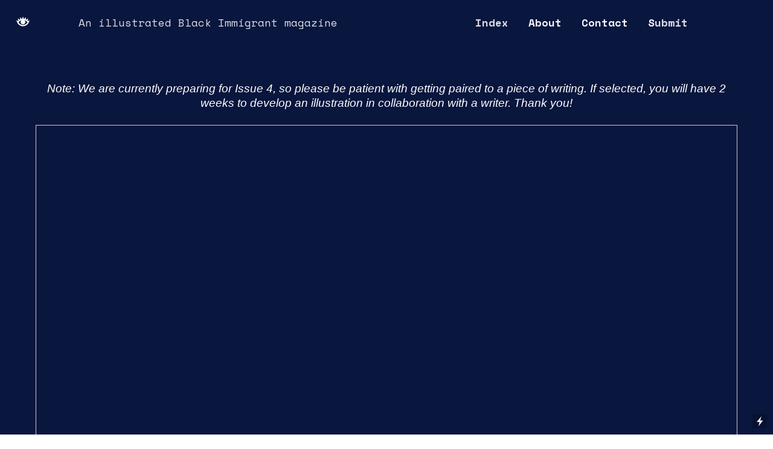

--- FILE ---
content_type: text/html; charset=UTF-8
request_url: https://plantinmag.com/Artist-Sign-Up
body_size: 23946
content:
<!DOCTYPE html>
<!-- 

        Running on cargo.site

-->
<html lang="en" data-predefined-style="true" data-css-presets="true" data-css-preset data-typography-preset>
	<head>
<script>
				var __cargo_context__ = 'live';
				var __cargo_js_ver__ = 'c=3744406473';
				var __cargo_maint__ = false;
				
				
			</script>
					<meta http-equiv="X-UA-Compatible" content="IE=edge,chrome=1">
		<meta http-equiv="Content-Type" content="text/html; charset=utf-8">
		<meta name="viewport" content="initial-scale=1.0, maximum-scale=1.0, user-scalable=no">
		
			<meta name="robots" content="index,follow">
		<title>Artist Sign Up — Plantin</title>
		<meta name="description" content="Note: We are currently preparing for Issue 4, so please be patient with getting paired to a piece of writing. If selected, you will have 2 weeks to develop an...">
				<meta name="twitter:card" content="summary_large_image">
		<meta name="twitter:title" content="Artist Sign Up — Plantin">
		<meta name="twitter:description" content="Note: We are currently preparing for Issue 4, so please be patient with getting paired to a piece of writing. If selected, you will have 2 weeks to develop an...">
		<meta name="twitter:image" content="https://freight.cargo.site/w/1200/i/aa9f6fc0ce89c8ceb8948e3b33d1b8a637e6f525c63b8002c8a640437738e38d/LOGO-profile-img.png">
		<meta property="og:locale" content="en_US">
		<meta property="og:title" content="Artist Sign Up — Plantin">
		<meta property="og:description" content="Note: We are currently preparing for Issue 4, so please be patient with getting paired to a piece of writing. If selected, you will have 2 weeks to develop an...">
		<meta property="og:url" content="https://plantinmag.com/Artist-Sign-Up">
		<meta property="og:image" content="https://freight.cargo.site/w/1200/i/aa9f6fc0ce89c8ceb8948e3b33d1b8a637e6f525c63b8002c8a640437738e38d/LOGO-profile-img.png">
		<meta property="og:type" content="website">

		<link rel="preconnect" href="https://static.cargo.site" crossorigin>
		<link rel="preconnect" href="https://freight.cargo.site" crossorigin>

		<link rel="preconnect" href="https://fonts.gstatic.com" crossorigin>
				<link rel="preconnect" href="https://type.cargo.site" crossorigin>

		<!--<link rel="preload" href="https://static.cargo.site/assets/social/IconFont-Regular-0.9.3.woff2" as="font" type="font/woff" crossorigin>-->

		<meta name="keywords" content="Black, Black art, Black writing, Afro-Caribbean, AfroLatinx, Afro-Latinx, Immigrant, AfroFuturist, Writing, Submission, Poetry, Fiction, Short Story">

		<link href="https://freight.cargo.site/t/original/i/1e9daa6387ea7622feb76e0fb2f6a184ebd9a5cb96052edbaa024276d3803570/LOGO-profile-img-2-circle.ico" rel="shortcut icon">
		<link href="https://plantinmag.com/rss" rel="alternate" type="application/rss+xml" title="Plantin feed">

		<link href="//fonts.googleapis.com/css?family=Space Mono:400,400italic,700,700italic&c=3744406473&" id="" rel="stylesheet" type="text/css" />
<link href="https://plantinmag.com/stylesheet?c=3744406473&1720137003" id="member_stylesheet" rel="stylesheet" type="text/css" />
<style id="">@font-face{font-family:Icons;src:url(https://static.cargo.site/assets/social/IconFont-Regular-0.9.3.woff2);unicode-range:U+E000-E15C,U+F0000,U+FE0E}@font-face{font-family:Icons;src:url(https://static.cargo.site/assets/social/IconFont-Regular-0.9.3.woff2);font-weight:240;unicode-range:U+E000-E15C,U+F0000,U+FE0E}@font-face{font-family:Icons;src:url(https://static.cargo.site/assets/social/IconFont-Regular-0.9.3.woff2);unicode-range:U+E000-E15C,U+F0000,U+FE0E;font-weight:400}@font-face{font-family:Icons;src:url(https://static.cargo.site/assets/social/IconFont-Regular-0.9.3.woff2);unicode-range:U+E000-E15C,U+F0000,U+FE0E;font-weight:600}@font-face{font-family:Icons;src:url(https://static.cargo.site/assets/social/IconFont-Regular-0.9.3.woff2);unicode-range:U+E000-E15C,U+F0000,U+FE0E;font-weight:800}@font-face{font-family:Icons;src:url(https://static.cargo.site/assets/social/IconFont-Regular-0.9.3.woff2);unicode-range:U+E000-E15C,U+F0000,U+FE0E;font-style:italic}@font-face{font-family:Icons;src:url(https://static.cargo.site/assets/social/IconFont-Regular-0.9.3.woff2);unicode-range:U+E000-E15C,U+F0000,U+FE0E;font-weight:200;font-style:italic}@font-face{font-family:Icons;src:url(https://static.cargo.site/assets/social/IconFont-Regular-0.9.3.woff2);unicode-range:U+E000-E15C,U+F0000,U+FE0E;font-weight:400;font-style:italic}@font-face{font-family:Icons;src:url(https://static.cargo.site/assets/social/IconFont-Regular-0.9.3.woff2);unicode-range:U+E000-E15C,U+F0000,U+FE0E;font-weight:600;font-style:italic}@font-face{font-family:Icons;src:url(https://static.cargo.site/assets/social/IconFont-Regular-0.9.3.woff2);unicode-range:U+E000-E15C,U+F0000,U+FE0E;font-weight:800;font-style:italic}body.iconfont-loading,body.iconfont-loading *{color:transparent!important}body{-moz-osx-font-smoothing:grayscale;-webkit-font-smoothing:antialiased;-webkit-text-size-adjust:none}body.no-scroll{overflow:hidden}/*!
 * Content
 */.page{word-wrap:break-word}:focus{outline:0}.pointer-events-none{pointer-events:none}.pointer-events-auto{pointer-events:auto}.pointer-events-none .page_content .audio-player,.pointer-events-none .page_content .shop_product,.pointer-events-none .page_content a,.pointer-events-none .page_content audio,.pointer-events-none .page_content button,.pointer-events-none .page_content details,.pointer-events-none .page_content iframe,.pointer-events-none .page_content img,.pointer-events-none .page_content input,.pointer-events-none .page_content video{pointer-events:auto}.pointer-events-none .page_content *>a,.pointer-events-none .page_content>a{position:relative}s *{text-transform:inherit}#toolset{position:fixed;bottom:10px;right:10px;z-index:8}.mobile #toolset,.template_site_inframe #toolset{display:none}#toolset a{display:block;height:24px;width:24px;margin:0;padding:0;text-decoration:none;background:rgba(0,0,0,.2)}#toolset a:hover{background:rgba(0,0,0,.8)}[data-adminview] #toolset a,[data-adminview] #toolset_admin a{background:rgba(0,0,0,.04);pointer-events:none;cursor:default}#toolset_admin a:active{background:rgba(0,0,0,.7)}#toolset_admin a svg>*{transform:scale(1.1) translate(0,-.5px);transform-origin:50% 50%}#toolset_admin a svg{pointer-events:none;width:100%!important;height:auto!important}#following-container{overflow:auto;-webkit-overflow-scrolling:touch}#following-container iframe{height:100%;width:100%;position:absolute;top:0;left:0;right:0;bottom:0}:root{--following-width:-400px;--following-animation-duration:450ms}@keyframes following-open{0%{transform:translateX(0)}100%{transform:translateX(var(--following-width))}}@keyframes following-open-inverse{0%{transform:translateX(0)}100%{transform:translateX(calc(-1 * var(--following-width)))}}@keyframes following-close{0%{transform:translateX(var(--following-width))}100%{transform:translateX(0)}}@keyframes following-close-inverse{0%{transform:translateX(calc(-1 * var(--following-width)))}100%{transform:translateX(0)}}body.animate-left{animation:following-open var(--following-animation-duration);animation-fill-mode:both;animation-timing-function:cubic-bezier(.24,1,.29,1)}#following-container.animate-left{animation:following-close-inverse var(--following-animation-duration);animation-fill-mode:both;animation-timing-function:cubic-bezier(.24,1,.29,1)}#following-container.animate-left #following-frame{animation:following-close var(--following-animation-duration);animation-fill-mode:both;animation-timing-function:cubic-bezier(.24,1,.29,1)}body.animate-right{animation:following-close var(--following-animation-duration);animation-fill-mode:both;animation-timing-function:cubic-bezier(.24,1,.29,1)}#following-container.animate-right{animation:following-open-inverse var(--following-animation-duration);animation-fill-mode:both;animation-timing-function:cubic-bezier(.24,1,.29,1)}#following-container.animate-right #following-frame{animation:following-open var(--following-animation-duration);animation-fill-mode:both;animation-timing-function:cubic-bezier(.24,1,.29,1)}.slick-slider{position:relative;display:block;-moz-box-sizing:border-box;box-sizing:border-box;-webkit-user-select:none;-moz-user-select:none;-ms-user-select:none;user-select:none;-webkit-touch-callout:none;-khtml-user-select:none;-ms-touch-action:pan-y;touch-action:pan-y;-webkit-tap-highlight-color:transparent}.slick-list{position:relative;display:block;overflow:hidden;margin:0;padding:0}.slick-list:focus{outline:0}.slick-list.dragging{cursor:pointer;cursor:hand}.slick-slider .slick-list,.slick-slider .slick-track{transform:translate3d(0,0,0);will-change:transform}.slick-track{position:relative;top:0;left:0;display:block}.slick-track:after,.slick-track:before{display:table;content:'';width:1px;height:1px;margin-top:-1px;margin-left:-1px}.slick-track:after{clear:both}.slick-loading .slick-track{visibility:hidden}.slick-slide{display:none;float:left;height:100%;min-height:1px}[dir=rtl] .slick-slide{float:right}.content .slick-slide img{display:inline-block}.content .slick-slide img:not(.image-zoom){cursor:pointer}.content .scrub .slick-list,.content .scrub .slick-slide img:not(.image-zoom){cursor:ew-resize}body.slideshow-scrub-dragging *{cursor:ew-resize!important}.content .slick-slide img:not([src]),.content .slick-slide img[src='']{width:100%;height:auto}.slick-slide.slick-loading img{display:none}.slick-slide.dragging img{pointer-events:none}.slick-initialized .slick-slide{display:block}.slick-loading .slick-slide{visibility:hidden}.slick-vertical .slick-slide{display:block;height:auto;border:1px solid transparent}.slick-arrow.slick-hidden{display:none}.slick-arrow{position:absolute;z-index:9;width:0;top:0;height:100%;cursor:pointer;will-change:opacity;-webkit-transition:opacity 333ms cubic-bezier(.4,0,.22,1);transition:opacity 333ms cubic-bezier(.4,0,.22,1)}.slick-arrow.hidden{opacity:0}.slick-arrow svg{position:absolute;width:36px;height:36px;top:0;left:0;right:0;bottom:0;margin:auto;transform:translate(.25px,.25px)}.slick-arrow svg.right-arrow{transform:translate(.25px,.25px) scaleX(-1)}.slick-arrow svg:active{opacity:.75}.slick-arrow svg .arrow-shape{fill:none!important;stroke:#fff;stroke-linecap:square}.slick-arrow svg .arrow-outline{fill:none!important;stroke-width:2.5px;stroke:rgba(0,0,0,.6);stroke-linecap:square}.slick-arrow.slick-next{right:0;text-align:right}.slick-next svg,.wallpaper-navigation .slick-next svg{margin-right:10px}.mobile .slick-next svg{margin-right:10px}.slick-arrow.slick-prev{text-align:left}.slick-prev svg,.wallpaper-navigation .slick-prev svg{margin-left:10px}.mobile .slick-prev svg{margin-left:10px}.loading_animation{display:none;vertical-align:middle;z-index:15;line-height:0;pointer-events:none;border-radius:100%}.loading_animation.hidden{display:none}.loading_animation.pulsing{opacity:0;display:inline-block;animation-delay:.1s;-webkit-animation-delay:.1s;-moz-animation-delay:.1s;animation-duration:12s;animation-iteration-count:infinite;animation:fade-pulse-in .5s ease-in-out;-moz-animation:fade-pulse-in .5s ease-in-out;-webkit-animation:fade-pulse-in .5s ease-in-out;-webkit-animation-fill-mode:forwards;-moz-animation-fill-mode:forwards;animation-fill-mode:forwards}.loading_animation.pulsing.no-delay{animation-delay:0s;-webkit-animation-delay:0s;-moz-animation-delay:0s}.loading_animation div{border-radius:100%}.loading_animation div svg{max-width:100%;height:auto}.loading_animation div,.loading_animation div svg{width:20px;height:20px}.loading_animation.full-width svg{width:100%;height:auto}.loading_animation.full-width.big svg{width:100px;height:100px}.loading_animation div svg>*{fill:#ccc}.loading_animation div{-webkit-animation:spin-loading 12s ease-out;-webkit-animation-iteration-count:infinite;-moz-animation:spin-loading 12s ease-out;-moz-animation-iteration-count:infinite;animation:spin-loading 12s ease-out;animation-iteration-count:infinite}.loading_animation.hidden{display:none}[data-backdrop] .loading_animation{position:absolute;top:15px;left:15px;z-index:99}.loading_animation.position-absolute.middle{top:calc(50% - 10px);left:calc(50% - 10px)}.loading_animation.position-absolute.topleft{top:0;left:0}.loading_animation.position-absolute.middleright{top:calc(50% - 10px);right:1rem}.loading_animation.position-absolute.middleleft{top:calc(50% - 10px);left:1rem}.loading_animation.gray div svg>*{fill:#999}.loading_animation.gray-dark div svg>*{fill:#666}.loading_animation.gray-darker div svg>*{fill:#555}.loading_animation.gray-light div svg>*{fill:#ccc}.loading_animation.white div svg>*{fill:rgba(255,255,255,.85)}.loading_animation.blue div svg>*{fill:#698fff}.loading_animation.inline{display:inline-block;margin-bottom:.5ex}.loading_animation.inline.left{margin-right:.5ex}@-webkit-keyframes fade-pulse-in{0%{opacity:0}50%{opacity:.5}100%{opacity:1}}@-moz-keyframes fade-pulse-in{0%{opacity:0}50%{opacity:.5}100%{opacity:1}}@keyframes fade-pulse-in{0%{opacity:0}50%{opacity:.5}100%{opacity:1}}@-webkit-keyframes pulsate{0%{opacity:1}50%{opacity:0}100%{opacity:1}}@-moz-keyframes pulsate{0%{opacity:1}50%{opacity:0}100%{opacity:1}}@keyframes pulsate{0%{opacity:1}50%{opacity:0}100%{opacity:1}}@-webkit-keyframes spin-loading{0%{transform:rotate(0)}9%{transform:rotate(1050deg)}18%{transform:rotate(-1090deg)}20%{transform:rotate(-1080deg)}23%{transform:rotate(-1080deg)}28%{transform:rotate(-1095deg)}29%{transform:rotate(-1065deg)}34%{transform:rotate(-1080deg)}35%{transform:rotate(-1050deg)}40%{transform:rotate(-1065deg)}41%{transform:rotate(-1035deg)}44%{transform:rotate(-1035deg)}47%{transform:rotate(-2160deg)}50%{transform:rotate(-2160deg)}56%{transform:rotate(45deg)}60%{transform:rotate(45deg)}80%{transform:rotate(6120deg)}100%{transform:rotate(0)}}@keyframes spin-loading{0%{transform:rotate(0)}9%{transform:rotate(1050deg)}18%{transform:rotate(-1090deg)}20%{transform:rotate(-1080deg)}23%{transform:rotate(-1080deg)}28%{transform:rotate(-1095deg)}29%{transform:rotate(-1065deg)}34%{transform:rotate(-1080deg)}35%{transform:rotate(-1050deg)}40%{transform:rotate(-1065deg)}41%{transform:rotate(-1035deg)}44%{transform:rotate(-1035deg)}47%{transform:rotate(-2160deg)}50%{transform:rotate(-2160deg)}56%{transform:rotate(45deg)}60%{transform:rotate(45deg)}80%{transform:rotate(6120deg)}100%{transform:rotate(0)}}[grid-row]{align-items:flex-start;box-sizing:border-box;display:-webkit-box;display:-webkit-flex;display:-ms-flexbox;display:flex;-webkit-flex-wrap:wrap;-ms-flex-wrap:wrap;flex-wrap:wrap}[grid-col]{box-sizing:border-box}[grid-row] [grid-col].empty:after{content:"\0000A0";cursor:text}body.mobile[data-adminview=content-editproject] [grid-row] [grid-col].empty:after{display:none}[grid-col=auto]{-webkit-box-flex:1;-webkit-flex:1;-ms-flex:1;flex:1}[grid-col=x12]{width:100%}[grid-col=x11]{width:50%}[grid-col=x10]{width:33.33%}[grid-col=x9]{width:25%}[grid-col=x8]{width:20%}[grid-col=x7]{width:16.666666667%}[grid-col=x6]{width:14.285714286%}[grid-col=x5]{width:12.5%}[grid-col=x4]{width:11.111111111%}[grid-col=x3]{width:10%}[grid-col=x2]{width:9.090909091%}[grid-col=x1]{width:8.333333333%}[grid-col="1"]{width:8.33333%}[grid-col="2"]{width:16.66667%}[grid-col="3"]{width:25%}[grid-col="4"]{width:33.33333%}[grid-col="5"]{width:41.66667%}[grid-col="6"]{width:50%}[grid-col="7"]{width:58.33333%}[grid-col="8"]{width:66.66667%}[grid-col="9"]{width:75%}[grid-col="10"]{width:83.33333%}[grid-col="11"]{width:91.66667%}[grid-col="12"]{width:100%}body.mobile [grid-responsive] [grid-col]{width:100%;-webkit-box-flex:none;-webkit-flex:none;-ms-flex:none;flex:none}[data-ce-host=true][contenteditable=true] [grid-pad]{pointer-events:none}[data-ce-host=true][contenteditable=true] [grid-pad]>*{pointer-events:auto}[grid-pad="0"]{padding:0}[grid-pad="0.25"]{padding:.125rem}[grid-pad="0.5"]{padding:.25rem}[grid-pad="0.75"]{padding:.375rem}[grid-pad="1"]{padding:.5rem}[grid-pad="1.25"]{padding:.625rem}[grid-pad="1.5"]{padding:.75rem}[grid-pad="1.75"]{padding:.875rem}[grid-pad="2"]{padding:1rem}[grid-pad="2.5"]{padding:1.25rem}[grid-pad="3"]{padding:1.5rem}[grid-pad="3.5"]{padding:1.75rem}[grid-pad="4"]{padding:2rem}[grid-pad="5"]{padding:2.5rem}[grid-pad="6"]{padding:3rem}[grid-pad="7"]{padding:3.5rem}[grid-pad="8"]{padding:4rem}[grid-pad="9"]{padding:4.5rem}[grid-pad="10"]{padding:5rem}[grid-gutter="0"]{margin:0}[grid-gutter="0.5"]{margin:-.25rem}[grid-gutter="1"]{margin:-.5rem}[grid-gutter="1.5"]{margin:-.75rem}[grid-gutter="2"]{margin:-1rem}[grid-gutter="2.5"]{margin:-1.25rem}[grid-gutter="3"]{margin:-1.5rem}[grid-gutter="3.5"]{margin:-1.75rem}[grid-gutter="4"]{margin:-2rem}[grid-gutter="5"]{margin:-2.5rem}[grid-gutter="6"]{margin:-3rem}[grid-gutter="7"]{margin:-3.5rem}[grid-gutter="8"]{margin:-4rem}[grid-gutter="10"]{margin:-5rem}[grid-gutter="12"]{margin:-6rem}[grid-gutter="14"]{margin:-7rem}[grid-gutter="16"]{margin:-8rem}[grid-gutter="18"]{margin:-9rem}[grid-gutter="20"]{margin:-10rem}small{max-width:100%;text-decoration:inherit}img:not([src]),img[src='']{outline:1px solid rgba(177,177,177,.4);outline-offset:-1px;content:url([data-uri])}img.image-zoom{cursor:-webkit-zoom-in;cursor:-moz-zoom-in;cursor:zoom-in}#imprimatur{color:#333;font-size:10px;font-family:-apple-system,BlinkMacSystemFont,"Segoe UI",Roboto,Oxygen,Ubuntu,Cantarell,"Open Sans","Helvetica Neue",sans-serif,"Sans Serif",Icons;/*!System*/position:fixed;opacity:.3;right:-28px;bottom:160px;transform:rotate(270deg);-ms-transform:rotate(270deg);-webkit-transform:rotate(270deg);z-index:8;text-transform:uppercase;color:#999;opacity:.5;padding-bottom:2px;text-decoration:none}.mobile #imprimatur{display:none}bodycopy cargo-link a{font-family:-apple-system,BlinkMacSystemFont,"Segoe UI",Roboto,Oxygen,Ubuntu,Cantarell,"Open Sans","Helvetica Neue",sans-serif,"Sans Serif",Icons;/*!System*/font-size:12px;font-style:normal;font-weight:400;transform:rotate(270deg);text-decoration:none;position:fixed!important;right:-27px;bottom:100px;text-decoration:none;letter-spacing:normal;background:0 0;border:0;border-bottom:0;outline:0}/*! PhotoSwipe Default UI CSS by Dmitry Semenov | photoswipe.com | MIT license */.pswp--has_mouse .pswp__button--arrow--left,.pswp--has_mouse .pswp__button--arrow--right,.pswp__ui{visibility:visible}.pswp--minimal--dark .pswp__top-bar,.pswp__button{background:0 0}.pswp,.pswp__bg,.pswp__container,.pswp__img--placeholder,.pswp__zoom-wrap,.quick-view-navigation{-webkit-backface-visibility:hidden}.pswp__button{cursor:pointer;opacity:1;-webkit-appearance:none;transition:opacity .2s;-webkit-box-shadow:none;box-shadow:none}.pswp__button-close>svg{top:10px;right:10px;margin-left:auto}.pswp--touch .quick-view-navigation{display:none}.pswp__ui{-webkit-font-smoothing:auto;opacity:1;z-index:1550}.quick-view-navigation{will-change:opacity;-webkit-transition:opacity 333ms cubic-bezier(.4,0,.22,1);transition:opacity 333ms cubic-bezier(.4,0,.22,1)}.quick-view-navigation .pswp__group .pswp__button{pointer-events:auto}.pswp__button>svg{position:absolute;width:36px;height:36px}.quick-view-navigation .pswp__group:active svg{opacity:.75}.pswp__button svg .shape-shape{fill:#fff}.pswp__button svg .shape-outline{fill:#000}.pswp__button-prev>svg{top:0;bottom:0;left:10px;margin:auto}.pswp__button-next>svg{top:0;bottom:0;right:10px;margin:auto}.quick-view-navigation .pswp__group .pswp__button-prev{position:absolute;left:0;top:0;width:0;height:100%}.quick-view-navigation .pswp__group .pswp__button-next{position:absolute;right:0;top:0;width:0;height:100%}.quick-view-navigation .close-button,.quick-view-navigation .left-arrow,.quick-view-navigation .right-arrow{transform:translate(.25px,.25px)}.quick-view-navigation .right-arrow{transform:translate(.25px,.25px) scaleX(-1)}.pswp__button svg .shape-outline{fill:transparent!important;stroke:#000;stroke-width:2.5px;stroke-linecap:square}.pswp__button svg .shape-shape{fill:transparent!important;stroke:#fff;stroke-width:1.5px;stroke-linecap:square}.pswp__bg,.pswp__scroll-wrap,.pswp__zoom-wrap{width:100%;position:absolute}.quick-view-navigation .pswp__group .pswp__button-close{margin:0}.pswp__container,.pswp__item,.pswp__zoom-wrap{right:0;bottom:0;top:0;position:absolute;left:0}.pswp__ui--hidden .pswp__button{opacity:.001}.pswp__ui--hidden .pswp__button,.pswp__ui--hidden .pswp__button *{pointer-events:none}.pswp .pswp__ui.pswp__ui--displaynone{display:none}.pswp__element--disabled{display:none!important}/*! PhotoSwipe main CSS by Dmitry Semenov | photoswipe.com | MIT license */.pswp{position:fixed;display:none;height:100%;width:100%;top:0;left:0;right:0;bottom:0;margin:auto;-ms-touch-action:none;touch-action:none;z-index:9999999;-webkit-text-size-adjust:100%;line-height:initial;letter-spacing:initial;outline:0}.pswp img{max-width:none}.pswp--zoom-disabled .pswp__img{cursor:default!important}.pswp--animate_opacity{opacity:.001;will-change:opacity;-webkit-transition:opacity 333ms cubic-bezier(.4,0,.22,1);transition:opacity 333ms cubic-bezier(.4,0,.22,1)}.pswp--open{display:block}.pswp--zoom-allowed .pswp__img{cursor:-webkit-zoom-in;cursor:-moz-zoom-in;cursor:zoom-in}.pswp--zoomed-in .pswp__img{cursor:-webkit-grab;cursor:-moz-grab;cursor:grab}.pswp--dragging .pswp__img{cursor:-webkit-grabbing;cursor:-moz-grabbing;cursor:grabbing}.pswp__bg{left:0;top:0;height:100%;opacity:0;transform:translateZ(0);will-change:opacity}.pswp__scroll-wrap{left:0;top:0;height:100%}.pswp__container,.pswp__zoom-wrap{-ms-touch-action:none;touch-action:none}.pswp__container,.pswp__img{-webkit-user-select:none;-moz-user-select:none;-ms-user-select:none;user-select:none;-webkit-tap-highlight-color:transparent;-webkit-touch-callout:none}.pswp__zoom-wrap{-webkit-transform-origin:left top;-ms-transform-origin:left top;transform-origin:left top;-webkit-transition:-webkit-transform 222ms cubic-bezier(.4,0,.22,1);transition:transform 222ms cubic-bezier(.4,0,.22,1)}.pswp__bg{-webkit-transition:opacity 222ms cubic-bezier(.4,0,.22,1);transition:opacity 222ms cubic-bezier(.4,0,.22,1)}.pswp--animated-in .pswp__bg,.pswp--animated-in .pswp__zoom-wrap{-webkit-transition:none;transition:none}.pswp--hide-overflow .pswp__scroll-wrap,.pswp--hide-overflow.pswp{overflow:hidden}.pswp__img{position:absolute;width:auto;height:auto;top:0;left:0}.pswp__img--placeholder--blank{background:#222}.pswp--ie .pswp__img{width:100%!important;height:auto!important;left:0;top:0}.pswp__ui--idle{opacity:0}.pswp__error-msg{position:absolute;left:0;top:50%;width:100%;text-align:center;font-size:14px;line-height:16px;margin-top:-8px;color:#ccc}.pswp__error-msg a{color:#ccc;text-decoration:underline}.pswp__error-msg{font-family:-apple-system,BlinkMacSystemFont,"Segoe UI",Roboto,Oxygen,Ubuntu,Cantarell,"Open Sans","Helvetica Neue",sans-serif}.quick-view.mouse-down .iframe-item{pointer-events:none!important}.quick-view-caption-positioner{pointer-events:none;width:100%;height:100%}.quick-view-caption-wrapper{margin:auto;position:absolute;bottom:0;left:0;right:0}.quick-view-horizontal-align-left .quick-view-caption-wrapper{margin-left:0}.quick-view-horizontal-align-right .quick-view-caption-wrapper{margin-right:0}[data-quick-view-caption]{transition:.1s opacity ease-in-out;position:absolute;bottom:0;left:0;right:0}.quick-view-horizontal-align-left [data-quick-view-caption]{text-align:left}.quick-view-horizontal-align-right [data-quick-view-caption]{text-align:right}.quick-view-caption{transition:.1s opacity ease-in-out}.quick-view-caption>*{display:inline-block}.quick-view-caption *{pointer-events:auto}.quick-view-caption.hidden{opacity:0}.shop_product .dropdown_wrapper{flex:0 0 100%;position:relative}.shop_product select{appearance:none;-moz-appearance:none;-webkit-appearance:none;outline:0;-webkit-font-smoothing:antialiased;-moz-osx-font-smoothing:grayscale;cursor:pointer;border-radius:0;white-space:nowrap;overflow:hidden!important;text-overflow:ellipsis}.shop_product select.dropdown::-ms-expand{display:none}.shop_product a{cursor:pointer;border-bottom:none;text-decoration:none}.shop_product a.out-of-stock{pointer-events:none}body.audio-player-dragging *{cursor:ew-resize!important}.audio-player{display:inline-flex;flex:1 0 calc(100% - 2px);width:calc(100% - 2px)}.audio-player .button{height:100%;flex:0 0 3.3rem;display:flex}.audio-player .separator{left:3.3rem;height:100%}.audio-player .buffer{width:0%;height:100%;transition:left .3s linear,width .3s linear}.audio-player.seeking .buffer{transition:left 0s,width 0s}.audio-player.seeking{user-select:none;-webkit-user-select:none;cursor:ew-resize}.audio-player.seeking *{user-select:none;-webkit-user-select:none;cursor:ew-resize}.audio-player .bar{overflow:hidden;display:flex;justify-content:space-between;align-content:center;flex-grow:1}.audio-player .progress{width:0%;height:100%;transition:width .3s linear}.audio-player.seeking .progress{transition:width 0s}.audio-player .pause,.audio-player .play{cursor:pointer;height:100%}.audio-player .note-icon{margin:auto 0;order:2;flex:0 1 auto}.audio-player .title{white-space:nowrap;overflow:hidden;text-overflow:ellipsis;pointer-events:none;user-select:none;padding:.5rem 0 .5rem 1rem;margin:auto auto auto 0;flex:0 3 auto;min-width:0;width:100%}.audio-player .total-time{flex:0 1 auto;margin:auto 0}.audio-player .current-time,.audio-player .play-text{flex:0 1 auto;margin:auto 0}.audio-player .stream-anim{user-select:none;margin:auto auto auto 0}.audio-player .stream-anim span{display:inline-block}.audio-player .buffer,.audio-player .current-time,.audio-player .note-svg,.audio-player .play-text,.audio-player .separator,.audio-player .total-time{user-select:none;pointer-events:none}.audio-player .buffer,.audio-player .play-text,.audio-player .progress{position:absolute}.audio-player,.audio-player .bar,.audio-player .button,.audio-player .current-time,.audio-player .note-icon,.audio-player .pause,.audio-player .play,.audio-player .total-time{position:relative}body.mobile .audio-player,body.mobile .audio-player *{-webkit-touch-callout:none}#standalone-admin-frame{border:0;width:400px;position:absolute;right:0;top:0;height:100vh;z-index:99}body[standalone-admin=true] #standalone-admin-frame{transform:translate(0,0)}body[standalone-admin=true] .main_container{width:calc(100% - 400px)}body[standalone-admin=false] #standalone-admin-frame{transform:translate(100%,0)}body[standalone-admin=false] .main_container{width:100%}.toggle_standaloneAdmin{position:fixed;top:0;right:400px;height:40px;width:40px;z-index:999;cursor:pointer;background-color:rgba(0,0,0,.4)}.toggle_standaloneAdmin:active{opacity:.7}body[standalone-admin=false] .toggle_standaloneAdmin{right:0}.toggle_standaloneAdmin *{color:#fff;fill:#fff}.toggle_standaloneAdmin svg{padding:6px;width:100%;height:100%;opacity:.85}body[standalone-admin=false] .toggle_standaloneAdmin #close,body[standalone-admin=true] .toggle_standaloneAdmin #backdropsettings{display:none}.toggle_standaloneAdmin>div{width:100%;height:100%}#admin_toggle_button{position:fixed;top:50%;transform:translate(0,-50%);right:400px;height:36px;width:12px;z-index:999;cursor:pointer;background-color:rgba(0,0,0,.09);padding-left:2px;margin-right:5px}#admin_toggle_button .bar{content:'';background:rgba(0,0,0,.09);position:fixed;width:5px;bottom:0;top:0;z-index:10}#admin_toggle_button:active{background:rgba(0,0,0,.065)}#admin_toggle_button *{color:#fff;fill:#fff}#admin_toggle_button svg{padding:0;width:16px;height:36px;margin-left:1px;opacity:1}#admin_toggle_button svg *{fill:#fff;opacity:1}#admin_toggle_button[data-state=closed] .toggle_admin_close{display:none}#admin_toggle_button[data-state=closed],#admin_toggle_button[data-state=closed] .toggle_admin_open{width:20px;cursor:pointer;margin:0}#admin_toggle_button[data-state=closed] svg{margin-left:2px}#admin_toggle_button[data-state=open] .toggle_admin_open{display:none}select,select *{text-rendering:auto!important}b b{font-weight:inherit}*{-webkit-box-sizing:border-box;-moz-box-sizing:border-box;box-sizing:border-box}customhtml>*{position:relative;z-index:10}body,html{min-height:100vh;margin:0;padding:0}html{touch-action:manipulation;position:relative;background-color:#fff}.main_container{min-height:100vh;width:100%;overflow:hidden}.container{display:-webkit-box;display:-webkit-flex;display:-moz-box;display:-ms-flexbox;display:flex;-webkit-flex-wrap:wrap;-moz-flex-wrap:wrap;-ms-flex-wrap:wrap;flex-wrap:wrap;max-width:100%;width:100%;overflow:visible}.container{align-items:flex-start;-webkit-align-items:flex-start}.page{z-index:2}.page ul li>text-limit{display:block}.content,.content_container,.pinned{-webkit-flex:1 0 auto;-moz-flex:1 0 auto;-ms-flex:1 0 auto;flex:1 0 auto;max-width:100%}.content_container{width:100%}.content_container.full_height{min-height:100vh}.page_background{position:absolute;top:0;left:0;width:100%;height:100%}.page_container{position:relative;overflow:visible;width:100%}.backdrop{position:absolute;top:0;z-index:1;width:100%;height:100%;max-height:100vh}.backdrop>div{position:absolute;top:0;left:0;width:100%;height:100%;-webkit-backface-visibility:hidden;backface-visibility:hidden;transform:translate3d(0,0,0);contain:strict}[data-backdrop].backdrop>div[data-overflowing]{max-height:100vh;position:absolute;top:0;left:0}body.mobile [split-responsive]{display:flex;flex-direction:column}body.mobile [split-responsive] .container{width:100%;order:2}body.mobile [split-responsive] .backdrop{position:relative;height:50vh;width:100%;order:1}body.mobile [split-responsive] [data-auxiliary].backdrop{position:absolute;height:50vh;width:100%;order:1}.page{position:relative;z-index:2}img[data-align=left]{float:left}img[data-align=right]{float:right}[data-rotation]{transform-origin:center center}.content .page_content:not([contenteditable=true]) [data-draggable]{pointer-events:auto!important;backface-visibility:hidden}.preserve-3d{-moz-transform-style:preserve-3d;transform-style:preserve-3d}.content .page_content:not([contenteditable=true]) [data-draggable] iframe{pointer-events:none!important}.dragging-active iframe{pointer-events:none!important}.content .page_content:not([contenteditable=true]) [data-draggable]:active{opacity:1}.content .scroll-transition-fade{transition:transform 1s ease-in-out,opacity .8s ease-in-out}.content .scroll-transition-fade.below-viewport{opacity:0;transform:translateY(40px)}.mobile.full_width .page_container:not([split-layout]) .container_width{width:100%}[data-view=pinned_bottom] .bottom_pin_invisibility{visibility:hidden}.pinned{position:relative;width:100%}.pinned .page_container.accommodate:not(.fixed):not(.overlay){z-index:2}.pinned .page_container.overlay{position:absolute;z-index:4}.pinned .page_container.overlay.fixed{position:fixed}.pinned .page_container.overlay.fixed .page{max-height:100vh;-webkit-overflow-scrolling:touch}.pinned .page_container.overlay.fixed .page.allow-scroll{overflow-y:auto;overflow-x:hidden}.pinned .page_container.overlay.fixed .page.allow-scroll{align-items:flex-start;-webkit-align-items:flex-start}.pinned .page_container .page.allow-scroll::-webkit-scrollbar{width:0;background:0 0;display:none}.pinned.pinned_top .page_container.overlay{left:0;top:0}.pinned.pinned_bottom .page_container.overlay{left:0;bottom:0}div[data-container=set]:empty{margin-top:1px}.thumbnails{position:relative;z-index:1}[thumbnails=grid]{align-items:baseline}[thumbnails=justify] .thumbnail{box-sizing:content-box}[thumbnails][data-padding-zero] .thumbnail{margin-bottom:-1px}[thumbnails=montessori] .thumbnail{pointer-events:auto;position:absolute}[thumbnails] .thumbnail>a{display:block;text-decoration:none}[thumbnails=montessori]{height:0}[thumbnails][data-resizing],[thumbnails][data-resizing] *{cursor:nwse-resize}[thumbnails] .thumbnail .resize-handle{cursor:nwse-resize;width:26px;height:26px;padding:5px;position:absolute;opacity:.75;right:-1px;bottom:-1px;z-index:100}[thumbnails][data-resizing] .resize-handle{display:none}[thumbnails] .thumbnail .resize-handle svg{position:absolute;top:0;left:0}[thumbnails] .thumbnail .resize-handle:hover{opacity:1}[data-can-move].thumbnail .resize-handle svg .resize_path_outline{fill:#fff}[data-can-move].thumbnail .resize-handle svg .resize_path{fill:#000}[thumbnails=montessori] .thumbnail_sizer{height:0;width:100%;position:relative;padding-bottom:100%;pointer-events:none}[thumbnails] .thumbnail img{display:block;min-height:3px;margin-bottom:0}[thumbnails] .thumbnail img:not([src]),img[src=""]{margin:0!important;width:100%;min-height:3px;height:100%!important;position:absolute}[aspect-ratio="1x1"].thumb_image{height:0;padding-bottom:100%;overflow:hidden}[aspect-ratio="4x3"].thumb_image{height:0;padding-bottom:75%;overflow:hidden}[aspect-ratio="16x9"].thumb_image{height:0;padding-bottom:56.25%;overflow:hidden}[thumbnails] .thumb_image{width:100%;position:relative}[thumbnails][thumbnail-vertical-align=top]{align-items:flex-start}[thumbnails][thumbnail-vertical-align=middle]{align-items:center}[thumbnails][thumbnail-vertical-align=bottom]{align-items:baseline}[thumbnails][thumbnail-horizontal-align=left]{justify-content:flex-start}[thumbnails][thumbnail-horizontal-align=middle]{justify-content:center}[thumbnails][thumbnail-horizontal-align=right]{justify-content:flex-end}.thumb_image.default_image>svg{position:absolute;top:0;left:0;bottom:0;right:0;width:100%;height:100%}.thumb_image.default_image{outline:1px solid #ccc;outline-offset:-1px;position:relative}.mobile.full_width [data-view=Thumbnail] .thumbnails_width{width:100%}.content [data-draggable] a:active,.content [data-draggable] img:active{opacity:initial}.content .draggable-dragging{opacity:initial}[data-draggable].draggable_visible{visibility:visible}[data-draggable].draggable_hidden{visibility:hidden}.gallery_card [data-draggable],.marquee [data-draggable]{visibility:inherit}[data-draggable]{visibility:visible;background-color:rgba(0,0,0,.003)}#site_menu_panel_container .image-gallery:not(.initialized){height:0;padding-bottom:100%;min-height:initial}.image-gallery:not(.initialized){min-height:100vh;visibility:hidden;width:100%}.image-gallery .gallery_card img{display:block;width:100%;height:auto}.image-gallery .gallery_card{transform-origin:center}.image-gallery .gallery_card.dragging{opacity:.1;transform:initial!important}.image-gallery:not([image-gallery=slideshow]) .gallery_card iframe:only-child,.image-gallery:not([image-gallery=slideshow]) .gallery_card video:only-child{width:100%;height:100%;top:0;left:0;position:absolute}.image-gallery[image-gallery=slideshow] .gallery_card video[muted][autoplay]:not([controls]),.image-gallery[image-gallery=slideshow] .gallery_card video[muted][data-autoplay]:not([controls]){pointer-events:none}.image-gallery [image-gallery-pad="0"] video:only-child{object-fit:cover;height:calc(100% + 1px)}div.image-gallery>a,div.image-gallery>iframe,div.image-gallery>img,div.image-gallery>video{display:none}[image-gallery-row]{align-items:flex-start;box-sizing:border-box;display:-webkit-box;display:-webkit-flex;display:-ms-flexbox;display:flex;-webkit-flex-wrap:wrap;-ms-flex-wrap:wrap;flex-wrap:wrap}.image-gallery .gallery_card_image{width:100%;position:relative}[data-predefined-style=true] .image-gallery a.gallery_card{display:block;border:none}[image-gallery-col]{box-sizing:border-box}[image-gallery-col=x12]{width:100%}[image-gallery-col=x11]{width:50%}[image-gallery-col=x10]{width:33.33%}[image-gallery-col=x9]{width:25%}[image-gallery-col=x8]{width:20%}[image-gallery-col=x7]{width:16.666666667%}[image-gallery-col=x6]{width:14.285714286%}[image-gallery-col=x5]{width:12.5%}[image-gallery-col=x4]{width:11.111111111%}[image-gallery-col=x3]{width:10%}[image-gallery-col=x2]{width:9.090909091%}[image-gallery-col=x1]{width:8.333333333%}.content .page_content [image-gallery-pad].image-gallery{pointer-events:none}.content .page_content [image-gallery-pad].image-gallery .gallery_card_image>*,.content .page_content [image-gallery-pad].image-gallery .gallery_image_caption{pointer-events:auto}.content .page_content [image-gallery-pad="0"]{padding:0}.content .page_content [image-gallery-pad="0.25"]{padding:.125rem}.content .page_content [image-gallery-pad="0.5"]{padding:.25rem}.content .page_content [image-gallery-pad="0.75"]{padding:.375rem}.content .page_content [image-gallery-pad="1"]{padding:.5rem}.content .page_content [image-gallery-pad="1.25"]{padding:.625rem}.content .page_content [image-gallery-pad="1.5"]{padding:.75rem}.content .page_content [image-gallery-pad="1.75"]{padding:.875rem}.content .page_content [image-gallery-pad="2"]{padding:1rem}.content .page_content [image-gallery-pad="2.5"]{padding:1.25rem}.content .page_content [image-gallery-pad="3"]{padding:1.5rem}.content .page_content [image-gallery-pad="3.5"]{padding:1.75rem}.content .page_content [image-gallery-pad="4"]{padding:2rem}.content .page_content [image-gallery-pad="5"]{padding:2.5rem}.content .page_content [image-gallery-pad="6"]{padding:3rem}.content .page_content [image-gallery-pad="7"]{padding:3.5rem}.content .page_content [image-gallery-pad="8"]{padding:4rem}.content .page_content [image-gallery-pad="9"]{padding:4.5rem}.content .page_content [image-gallery-pad="10"]{padding:5rem}.content .page_content [image-gallery-gutter="0"]{margin:0}.content .page_content [image-gallery-gutter="0.5"]{margin:-.25rem}.content .page_content [image-gallery-gutter="1"]{margin:-.5rem}.content .page_content [image-gallery-gutter="1.5"]{margin:-.75rem}.content .page_content [image-gallery-gutter="2"]{margin:-1rem}.content .page_content [image-gallery-gutter="2.5"]{margin:-1.25rem}.content .page_content [image-gallery-gutter="3"]{margin:-1.5rem}.content .page_content [image-gallery-gutter="3.5"]{margin:-1.75rem}.content .page_content [image-gallery-gutter="4"]{margin:-2rem}.content .page_content [image-gallery-gutter="5"]{margin:-2.5rem}.content .page_content [image-gallery-gutter="6"]{margin:-3rem}.content .page_content [image-gallery-gutter="7"]{margin:-3.5rem}.content .page_content [image-gallery-gutter="8"]{margin:-4rem}.content .page_content [image-gallery-gutter="10"]{margin:-5rem}.content .page_content [image-gallery-gutter="12"]{margin:-6rem}.content .page_content [image-gallery-gutter="14"]{margin:-7rem}.content .page_content [image-gallery-gutter="16"]{margin:-8rem}.content .page_content [image-gallery-gutter="18"]{margin:-9rem}.content .page_content [image-gallery-gutter="20"]{margin:-10rem}[image-gallery=slideshow]:not(.initialized)>*{min-height:1px;opacity:0;min-width:100%}[image-gallery=slideshow][data-constrained-by=height] [image-gallery-vertical-align].slick-track{align-items:flex-start}[image-gallery=slideshow] img.image-zoom:active{opacity:initial}[image-gallery=slideshow].slick-initialized .gallery_card{pointer-events:none}[image-gallery=slideshow].slick-initialized .gallery_card.slick-current{pointer-events:auto}[image-gallery=slideshow] .gallery_card:not(.has_caption){line-height:0}.content .page_content [image-gallery=slideshow].image-gallery>*{pointer-events:auto}.content [image-gallery=slideshow].image-gallery.slick-initialized .gallery_card{overflow:hidden;margin:0;display:flex;flex-flow:row wrap;flex-shrink:0}.content [image-gallery=slideshow].image-gallery.slick-initialized .gallery_card.slick-current{overflow:visible}[image-gallery=slideshow] .gallery_image_caption{opacity:1;transition:opacity .3s;-webkit-transition:opacity .3s;width:100%;margin-left:auto;margin-right:auto;clear:both}[image-gallery-horizontal-align=left] .gallery_image_caption{text-align:left}[image-gallery-horizontal-align=middle] .gallery_image_caption{text-align:center}[image-gallery-horizontal-align=right] .gallery_image_caption{text-align:right}[image-gallery=slideshow][data-slideshow-in-transition] .gallery_image_caption{opacity:0;transition:opacity .3s;-webkit-transition:opacity .3s}[image-gallery=slideshow] .gallery_card_image{width:initial;margin:0;display:inline-block}[image-gallery=slideshow] .gallery_card img{margin:0;display:block}[image-gallery=slideshow][data-exploded]{align-items:flex-start;box-sizing:border-box;display:-webkit-box;display:-webkit-flex;display:-ms-flexbox;display:flex;-webkit-flex-wrap:wrap;-ms-flex-wrap:wrap;flex-wrap:wrap;justify-content:flex-start;align-content:flex-start}[image-gallery=slideshow][data-exploded] .gallery_card{padding:1rem;width:16.666%}[image-gallery=slideshow][data-exploded] .gallery_card_image{height:0;display:block;width:100%}[image-gallery=grid]{align-items:baseline}[image-gallery=grid] .gallery_card.has_caption .gallery_card_image{display:block}[image-gallery=grid] [image-gallery-pad="0"].gallery_card{margin-bottom:-1px}[image-gallery=grid] .gallery_card img{margin:0}[image-gallery=columns] .gallery_card img{margin:0}[image-gallery=justify]{align-items:flex-start}[image-gallery=justify] .gallery_card img{margin:0}[image-gallery=montessori][image-gallery-row]{display:block}[image-gallery=montessori] a.gallery_card,[image-gallery=montessori] div.gallery_card{position:absolute;pointer-events:auto}[image-gallery=montessori][data-can-move] .gallery_card,[image-gallery=montessori][data-can-move] .gallery_card .gallery_card_image,[image-gallery=montessori][data-can-move] .gallery_card .gallery_card_image>*{cursor:move}[image-gallery=montessori]{position:relative;height:0}[image-gallery=freeform] .gallery_card{position:relative}[image-gallery=freeform] [image-gallery-pad="0"].gallery_card{margin-bottom:-1px}[image-gallery-vertical-align]{display:flex;flex-flow:row wrap}[image-gallery-vertical-align].slick-track{display:flex;flex-flow:row nowrap}.image-gallery .slick-list{margin-bottom:-.3px}[image-gallery-vertical-align=top]{align-content:flex-start;align-items:flex-start}[image-gallery-vertical-align=middle]{align-items:center;align-content:center}[image-gallery-vertical-align=bottom]{align-content:flex-end;align-items:flex-end}[image-gallery-horizontal-align=left]{justify-content:flex-start}[image-gallery-horizontal-align=middle]{justify-content:center}[image-gallery-horizontal-align=right]{justify-content:flex-end}.image-gallery[data-resizing],.image-gallery[data-resizing] *{cursor:nwse-resize!important}.image-gallery .gallery_card .resize-handle,.image-gallery .gallery_card .resize-handle *{cursor:nwse-resize!important}.image-gallery .gallery_card .resize-handle{width:26px;height:26px;padding:5px;position:absolute;opacity:.75;right:-1px;bottom:-1px;z-index:10}.image-gallery[data-resizing] .resize-handle{display:none}.image-gallery .gallery_card .resize-handle svg{cursor:nwse-resize!important;position:absolute;top:0;left:0}.image-gallery .gallery_card .resize-handle:hover{opacity:1}[data-can-move].gallery_card .resize-handle svg .resize_path_outline{fill:#fff}[data-can-move].gallery_card .resize-handle svg .resize_path{fill:#000}[image-gallery=montessori] .thumbnail_sizer{height:0;width:100%;position:relative;padding-bottom:100%;pointer-events:none}#site_menu_button{display:block;text-decoration:none;pointer-events:auto;z-index:9;vertical-align:top;cursor:pointer;box-sizing:content-box;font-family:Icons}#site_menu_button.custom_icon{padding:0;line-height:0}#site_menu_button.custom_icon img{width:100%;height:auto}#site_menu_wrapper.disabled #site_menu_button{display:none}#site_menu_wrapper.mobile_only #site_menu_button{display:none}body.mobile #site_menu_wrapper.mobile_only:not(.disabled) #site_menu_button:not(.active){display:block}#site_menu_panel_container[data-type=cargo_menu] #site_menu_panel{display:block;position:fixed;top:0;right:0;bottom:0;left:0;z-index:10;cursor:default}.site_menu{pointer-events:auto;position:absolute;z-index:11;top:0;bottom:0;line-height:0;max-width:400px;min-width:300px;font-size:20px;text-align:left;background:rgba(20,20,20,.95);padding:20px 30px 90px 30px;overflow-y:auto;overflow-x:hidden;display:-webkit-box;display:-webkit-flex;display:-ms-flexbox;display:flex;-webkit-box-orient:vertical;-webkit-box-direction:normal;-webkit-flex-direction:column;-ms-flex-direction:column;flex-direction:column;-webkit-box-pack:start;-webkit-justify-content:flex-start;-ms-flex-pack:start;justify-content:flex-start}body.mobile #site_menu_wrapper .site_menu{-webkit-overflow-scrolling:touch;min-width:auto;max-width:100%;width:100%;padding:20px}#site_menu_wrapper[data-sitemenu-position=bottom-left] #site_menu,#site_menu_wrapper[data-sitemenu-position=top-left] #site_menu{left:0}#site_menu_wrapper[data-sitemenu-position=bottom-right] #site_menu,#site_menu_wrapper[data-sitemenu-position=top-right] #site_menu{right:0}#site_menu_wrapper[data-type=page] .site_menu{right:0;left:0;width:100%;padding:0;margin:0;background:0 0}.site_menu_wrapper.open .site_menu{display:block}.site_menu div{display:block}.site_menu a{text-decoration:none;display:inline-block;color:rgba(255,255,255,.75);max-width:100%;overflow:hidden;white-space:nowrap;text-overflow:ellipsis;line-height:1.4}.site_menu div a.active{color:rgba(255,255,255,.4)}.site_menu div.set-link>a{font-weight:700}.site_menu div.hidden{display:none}.site_menu .close{display:block;position:absolute;top:0;right:10px;font-size:60px;line-height:50px;font-weight:200;color:rgba(255,255,255,.4);cursor:pointer;user-select:none}#site_menu_panel_container .page_container{position:relative;overflow:hidden;background:0 0;z-index:2}#site_menu_panel_container .site_menu_page_wrapper{position:fixed;top:0;left:0;overflow-y:auto;-webkit-overflow-scrolling:touch;height:100%;width:100%;z-index:100}#site_menu_panel_container .site_menu_page_wrapper .backdrop{pointer-events:none}#site_menu_panel_container #site_menu_page_overlay{position:fixed;top:0;right:0;bottom:0;left:0;cursor:default;z-index:1}#shop_button{display:block;text-decoration:none;pointer-events:auto;z-index:9;vertical-align:top;cursor:pointer;box-sizing:content-box;font-family:Icons}#shop_button.custom_icon{padding:0;line-height:0}#shop_button.custom_icon img{width:100%;height:auto}#shop_button.disabled{display:none}.loading[data-loading]{display:none;position:fixed;bottom:8px;left:8px;z-index:100}.new_site_button_wrapper{font-size:1.8rem;font-weight:400;color:rgba(0,0,0,.85);font-family:-apple-system,BlinkMacSystemFont,'Segoe UI',Roboto,Oxygen,Ubuntu,Cantarell,'Open Sans','Helvetica Neue',sans-serif,'Sans Serif',Icons;font-style:normal;line-height:1.4;color:#fff;position:fixed;bottom:0;right:0;z-index:999}body.template_site #toolset{display:none!important}body.mobile .new_site_button{display:none}.new_site_button{display:flex;height:44px;cursor:pointer}.new_site_button .plus{width:44px;height:100%}.new_site_button .plus svg{width:100%;height:100%}.new_site_button .plus svg line{stroke:#000;stroke-width:2px}.new_site_button .plus:after,.new_site_button .plus:before{content:'';width:30px;height:2px}.new_site_button .text{background:#0fce83;display:none;padding:7.5px 15px 7.5px 15px;height:100%;font-size:20px;color:#222}.new_site_button:active{opacity:.8}.new_site_button.show_full .text{display:block}.new_site_button.show_full .plus{display:none}html:not(.admin-wrapper) .template_site #confirm_modal [data-progress] .progress-indicator:after{content:'Generating Site...';padding:7.5px 15px;right:-200px;color:#000}bodycopy svg.marker-overlay,bodycopy svg.marker-overlay *{transform-origin:0 0;-webkit-transform-origin:0 0;box-sizing:initial}bodycopy svg#svgroot{box-sizing:initial}bodycopy svg.marker-overlay{padding:inherit;position:absolute;left:0;top:0;width:100%;height:100%;min-height:1px;overflow:visible;pointer-events:none;z-index:999}bodycopy svg.marker-overlay *{pointer-events:initial}bodycopy svg.marker-overlay text{letter-spacing:initial}bodycopy svg.marker-overlay a{cursor:pointer}.marquee:not(.torn-down){overflow:hidden;width:100%;position:relative;padding-bottom:.25em;padding-top:.25em;margin-bottom:-.25em;margin-top:-.25em;contain:layout}.marquee .marquee_contents{will-change:transform;display:flex;flex-direction:column}.marquee[behavior][direction].torn-down{white-space:normal}.marquee[behavior=bounce] .marquee_contents{display:block;float:left;clear:both}.marquee[behavior=bounce] .marquee_inner{display:block}.marquee[behavior=bounce][direction=vertical] .marquee_contents{width:100%}.marquee[behavior=bounce][direction=diagonal] .marquee_inner:last-child,.marquee[behavior=bounce][direction=vertical] .marquee_inner:last-child{position:relative;visibility:hidden}.marquee[behavior=bounce][direction=horizontal],.marquee[behavior=scroll][direction=horizontal]{white-space:pre}.marquee[behavior=scroll][direction=horizontal] .marquee_contents{display:inline-flex;white-space:nowrap;min-width:100%}.marquee[behavior=scroll][direction=horizontal] .marquee_inner{min-width:100%}.marquee[behavior=scroll] .marquee_inner:first-child{will-change:transform;position:absolute;width:100%;top:0;left:0}.cycle{display:none}</style>
<script type="text/json" data-set="defaults" >{"current_offset":0,"current_page":1,"cargo_url":"plantin","is_domain":true,"is_mobile":false,"is_tablet":false,"is_phone":false,"api_path":"https:\/\/plantinmag.com\/_api","is_editor":false,"is_template":false,"is_direct_link":true,"direct_link_pid":14090046}</script>
<script type="text/json" data-set="DisplayOptions" >{"user_id":790102,"pagination_count":24,"title_in_project":true,"disable_project_scroll":false,"learning_cargo_seen":true,"resource_url":null,"use_sets":null,"sets_are_clickable":null,"set_links_position":null,"sticky_pages":null,"total_projects":0,"slideshow_responsive":false,"slideshow_thumbnails_header":true,"layout_options":{"content_position":"center_cover","content_width":"100","content_margin":"5","main_margin":"2","text_alignment":"text_left","vertical_position":"vertical_top","bgcolor":"#101010","WebFontConfig":{"cargo":{"families":{"Ortica":{"variants":["n3","n7"]},"Big Caslon FB":{"variants":["n4","i4","n7","i7"]}}},"google":{"families":{"Space Mono":{"variants":["400","400italic","700","700italic"]}}},"system":{"families":{"-apple-system":{"variants":["n4"]}}}},"links_orientation":"links_horizontal","viewport_size":"phone","mobile_zoom":"30","mobile_view":"desktop","mobile_padding":"-5.2","mobile_formatting":false,"width_unit":"rem","text_width":"75","is_feed":false,"limit_vertical_images":true,"mobile_images_fullwidth":false,"image_zoom":true,"mobile_images_full_width":true,"responsive_columns":"3","responsive_thumbnails_padding":"1","enable_sitemenu":false,"sitemenu_mobileonly":false,"menu_position":"top-left","sitemenu_option":"cargo_menu","Random Captures":false,"Robert Beatty":false,"Simon Alibert":false,"Andy Rementer":false,"Colleen Miner":false,"Wouter Van de Voorde":false,"Header Text":false,"About":false,"responsive_row_height":"75","Ruben Brulat":false,"advanced_padding_enabled":false,"main_margin_top":"2","main_margin_right":"2","main_margin_bottom":"2","main_margin_left":"2","mobile_pages_full_width":true,"scroll_transition":false,"image_full_zoom":false,"quick_view_height":"100","quick_view_width":"100","quick_view_alignment":"quick_view_center_center","advanced_quick_view_padding_enabled":false,"quick_view_padding":"2.5","quick_view_padding_top":"2.5","quick_view_padding_bottom":"2.5","quick_view_padding_left":"2.5","quick_view_padding_right":"2.5","quick_content_alignment":"quick_content_center_center","close_quick_view_on_scroll":true,"show_quick_view_ui":true,"quick_view_bgcolor":"","quick_view_caption":false},"element_sort":{"no-group":[{"name":"Navigation","isActive":true},{"name":"Header Text","isActive":true},{"name":"Content","isActive":true},{"name":"Header Image","isActive":false}]},"site_menu_options":{"display_type":"page","enable":true,"mobile_only":true,"position":"top-right","single_page_id":"14813755","icon":"\ue131","show_homepage":false,"single_page_url":"Menu","custom_icon":false},"ecommerce_options":{"enable_ecommerce_button":false,"shop_button_position":"top-right","shop_icon":"\ue138","custom_icon":false,"shop_icon_text":"Cart &lt;(#)&gt;","icon":"","enable_geofencing":false,"enabled_countries":["AF","AX","AL","DZ","AS","AD","AO","AI","AQ","AG","AR","AM","AW","AU","AT","AZ","BS","BH","BD","BB","BY","BE","BZ","BJ","BM","BT","BO","BQ","BA","BW","BV","BR","IO","BN","BG","BF","BI","KH","CM","CA","CV","KY","CF","TD","CL","CN","CX","CC","CO","KM","CG","CD","CK","CR","CI","HR","CU","CW","CY","CZ","DK","DJ","DM","DO","EC","EG","SV","GQ","ER","EE","ET","FK","FO","FJ","FI","FR","GF","PF","TF","GA","GM","GE","DE","GH","GI","GR","GL","GD","GP","GU","GT","GG","GN","GW","GY","HT","HM","VA","HN","HK","HU","IS","IN","ID","IR","IQ","IE","IM","IL","IT","JM","JP","JE","JO","KZ","KE","KI","KP","KR","KW","KG","LA","LV","LB","LS","LR","LY","LI","LT","LU","MO","MK","MG","MW","MY","MV","ML","MT","MH","MQ","MR","MU","YT","MX","FM","MD","MC","MN","ME","MS","MA","MZ","MM","NA","NR","NP","NL","NC","NZ","NI","NE","NG","NU","NF","MP","NO","OM","PK","PW","PS","PA","PG","PY","PE","PH","PN","PL","PT","PR","QA","RE","RO","RU","RW","BL","SH","KN","LC","MF","PM","VC","WS","SM","ST","SA","SN","RS","SC","SL","SG","SX","SK","SI","SB","SO","ZA","GS","SS","ES","LK","SD","SR","SJ","SZ","SE","CH","SY","TW","TJ","TZ","TH","TL","TG","TK","TO","TT","TN","TR","TM","TC","TV","UG","UA","AE","GB","US","UM","UY","UZ","VU","VE","VN","VG","VI","WF","EH","YE","ZM","ZW"]}}</script>
<script type="text/json" data-set="Site" >{"id":"790102","direct_link":"https:\/\/plantinmag.com","display_url":"plantinmag.com","site_url":"plantin","account_shop_id":8571,"has_ecommerce":false,"has_shop":true,"ecommerce_key_public":null,"cargo_spark_button":true,"following_url":null,"website_title":"Plantin","meta_tags":"","meta_description":"","meta_head":"<meta name=\"keywords\" content=\"Black, Black art, Black writing, Afro-Caribbean, AfroLatinx, Afro-Latinx, Immigrant, AfroFuturist, Writing, Submission, Poetry, Fiction, Short Story\">","homepage_id":"36406712","css_url":"https:\/\/plantinmag.com\/stylesheet","rss_url":"https:\/\/plantinmag.com\/rss","js_url":"\/_jsapps\/design\/design.js","favicon_url":"https:\/\/freight.cargo.site\/t\/original\/i\/1e9daa6387ea7622feb76e0fb2f6a184ebd9a5cb96052edbaa024276d3803570\/LOGO-profile-img-2-circle.ico","home_url":"https:\/\/cargo.site","auth_url":"https:\/\/cargo.site","profile_url":null,"profile_width":0,"profile_height":0,"social_image_url":"https:\/\/freight.cargo.site\/i\/c330fa2e7182e22e1e872b88ea6b0fbe1ed6a42bdb77fce5583767cd08eb3e59\/LOGO-profile-img.png","social_width":1200,"social_height":1200,"social_description":"Plantin is an online, brightly illustrated Black Fiction magazine committed to publishing fresh, new, unpublished black immigrant voices.","social_has_image":true,"social_has_description":true,"site_menu_icon":null,"site_menu_has_image":false,"custom_html":"<customhtml><!-- Global site tag (gtag.js) - Google Analytics -->\n<script async src=\"https:\/\/www.googletagmanager.com\/gtag\/js?id=G-WPRRN8NXL8\"><\/script>\n<script>\n  window.dataLayer = window.dataLayer || [];\n  function gtag(){dataLayer.push(arguments);}\n  gtag('js', new Date());\n\n  gtag('config', 'G-WPRRN8NXL8');\n<\/script><\/customhtml>","filter":null,"is_editor":false,"use_hi_res":false,"hiq":null,"progenitor_site":"crime","files":[],"resource_url":"plantinmag.com\/_api\/v0\/site\/790102"}</script>
<script type="text/json" data-set="ScaffoldingData" >{"id":0,"title":"Plantin","project_url":0,"set_id":0,"is_homepage":false,"pin":false,"is_set":true,"in_nav":false,"stack":false,"sort":0,"index":0,"page_count":3,"pin_position":null,"thumbnail_options":null,"pages":[{"id":14090104,"title":"Posted Stories","project_url":"Posted-Stories","set_id":0,"is_homepage":false,"pin":false,"is_set":true,"in_nav":false,"stack":false,"sort":0,"index":0,"page_count":4,"pin_position":null,"thumbnail_options":null,"pages":[{"id":36346455,"title":"Issue 4","project_url":"Issue-4","set_id":14090104,"is_homepage":false,"pin":false,"is_set":true,"in_nav":false,"stack":false,"sort":8,"index":0,"page_count":8,"pin_position":null,"thumbnail_options":null,"pages":[]},{"id":18402026,"title":"Issue 3","project_url":"Issue-3","set_id":14090104,"is_homepage":false,"pin":false,"is_set":true,"in_nav":false,"stack":false,"sort":17,"index":1,"page_count":7,"pin_position":null,"thumbnail_options":null,"pages":[]},{"id":15741596,"title":"Issue 2","project_url":"Issue-2","set_id":14090104,"is_homepage":false,"pin":false,"is_set":true,"in_nav":false,"stack":false,"sort":25,"index":2,"page_count":8,"pin_position":null,"thumbnail_options":null,"pages":[]},{"id":15741551,"title":"Issue 1","project_url":"Issue-1","set_id":14090104,"is_homepage":false,"pin":false,"is_set":true,"in_nav":false,"stack":false,"sort":34,"index":3,"page_count":7,"pin_position":null,"thumbnail_options":null,"pages":[]}]},{"id":14089184,"title":"Submission Forms","project_url":"Submission-Forms","set_id":0,"is_homepage":false,"pin":false,"is_set":true,"in_nav":false,"stack":false,"sort":43,"index":1,"page_count":2,"pin_position":null,"thumbnail_options":null,"pages":[{"id":14090046,"site_id":790102,"project_url":"Artist-Sign-Up","direct_link":"https:\/\/plantinmag.com\/Artist-Sign-Up","type":"page","title":"Artist Sign Up","title_no_html":"Artist Sign Up","tags":"","display":true,"pin":false,"pin_options":null,"in_nav":false,"is_homepage":false,"backdrop_enabled":false,"is_set":false,"stack":false,"excerpt":"Note: We are currently preparing for Issue 4, so please be patient with getting paired to a piece of writing. If selected, you will have 2 weeks to develop an...","content":"<div grid-col=\"\" grid-pad=\"\"><div style=\"text-align: center\"><span style=\"color: #fff;\"><i>Note: We are currently preparing for Issue 4, so please be patient with getting paired to a piece of writing. If selected, you will have 2 weeks to develop an illustration in collaboration with a writer. Thank you!<\/i><br><\/span><br>\n    <iframe class=\"airtable-embed airtable-dynamic-height\" src=\"https:\/\/airtable.com\/embed\/shrl7pOJsdqhJnlrE?backgroundColor=pink\" frameborder=\"0\" onmousewheel=\"\" width=\"100%\" height=\"2090\" style=\"background: transparent; border: 1px solid rgb(204, 204, 204); width: 922.797px; height: 2090px;\"><\/iframe><\/div>\n<br>\n<\/div>","content_no_html":"Note: We are currently preparing for Issue 4, so please be patient with getting paired to a piece of writing. If selected, you will have 2 weeks to develop an illustration in collaboration with a writer. Thank you!\n    \n\n","content_partial_html":"<span style=\"color: #fff;\"><i>Note: We are currently preparing for Issue 4, so please be patient with getting paired to a piece of writing. If selected, you will have 2 weeks to develop an illustration in collaboration with a writer. Thank you!<\/i><br><\/span><br>\n    <iframe class=\"airtable-embed airtable-dynamic-height\" src=\"https:\/\/airtable.com\/embed\/shrl7pOJsdqhJnlrE?backgroundColor=pink\" frameborder=\"0\" onmousewheel=\"\" width=\"100%\" height=\"2090\" style=\"background: transparent; border: 1px solid rgb(204, 204, 204); width: 922.797px; height: 2090px;\"><\/iframe>\n<br>\n","thumb":"76003828","thumb_meta":{"thumbnail_crop":{"percentWidth":"100","marginLeft":0,"marginTop":-12.5,"imageModel":{"id":76003828,"project_id":14090046,"image_ref":"{image 1}","name":"LOGO-profile-img.png","hash":"aa9f6fc0ce89c8ceb8948e3b33d1b8a637e6f525c63b8002c8a640437738e38d","width":1880,"height":1880,"sort":0,"exclude_from_backdrop":false,"date_added":"1593467977"},"stored":{"ratio":100,"crop_ratio":"4x3"},"cropManuallySet":true}},"thumb_is_visible":true,"sort":45,"index":1,"set_id":14089184,"page_options":{"using_local_css":true,"local_css":"[local-style=\"14090046\"] .container_width {\n}\n\n[local-style=\"14090046\"] body {\n}\n\n[local-style=\"14090046\"] .backdrop {\n\twidth: 100% \/*!background_cover*\/;\n}\n\n[local-style=\"14090046\"] .page {\n\tmin-height: 100vh \/*!page_height_100vh*\/;\n}\n\n[local-style=\"14090046\"] .page_background {\n\tbackground-color: #09163e \/*!page_container_bgcolor*\/;\n}\n\n[local-style=\"14090046\"] .content_padding {\n\tpadding-top: 5.7rem \/*!main_margin*\/;\n\tpadding-bottom: 5.7rem \/*!main_margin*\/;\n\tpadding-left: 5.7rem \/*!main_margin*\/;\n\tpadding-right: 5.7rem \/*!main_margin*\/;\n}\n\n[data-predefined-style=\"true\"] [local-style=\"14090046\"] bodycopy {\n}\n\n[data-predefined-style=\"true\"] [local-style=\"14090046\"] bodycopy a {\n}\n\n[data-predefined-style=\"true\"] [local-style=\"14090046\"] bodycopy a:hover {\n}\n\n[data-predefined-style=\"true\"] [local-style=\"14090046\"] h1 {\n}\n\n[data-predefined-style=\"true\"] [local-style=\"14090046\"] h1 a {\n}\n\n[data-predefined-style=\"true\"] [local-style=\"14090046\"] h1 a:hover {\n}\n\n[data-predefined-style=\"true\"] [local-style=\"14090046\"] h2 {\n}\n\n[data-predefined-style=\"true\"] [local-style=\"14090046\"] h2 a {\n}\n\n[data-predefined-style=\"true\"] [local-style=\"14090046\"] h2 a:hover {\n}\n\n[data-predefined-style=\"true\"] [local-style=\"14090046\"] small {\n}\n\n[data-predefined-style=\"true\"] [local-style=\"14090046\"] small a {\n}\n\n[data-predefined-style=\"true\"] [local-style=\"14090046\"] small a:hover {\n}\n\n[local-style=\"14090046\"] .container {\n\tmargin-left: 0 \/*!content_left*\/;\n}","local_layout_options":{"split_layout":false,"split_responsive":false,"full_height":true,"advanced_padding_enabled":false,"page_container_bgcolor":"#09163e","show_local_thumbs":false,"page_bgcolor":"","content_position":"left_cover","main_margin":"5.7","main_margin_top":"5.7","main_margin_right":"5.7","main_margin_bottom":"5.7","main_margin_left":"5.7"},"thumbnail_options":{"use_global_thumb_settings":false,"show_local_thumbs":false,"filter_set":"14076842","filter_type":"set"}},"set_open":false,"images":[{"id":76003828,"project_id":14090046,"image_ref":"{image 1}","name":"LOGO-profile-img.png","hash":"aa9f6fc0ce89c8ceb8948e3b33d1b8a637e6f525c63b8002c8a640437738e38d","width":1880,"height":1880,"sort":0,"exclude_from_backdrop":false,"date_added":"1593467977"}],"backdrop":{"id":2357413,"site_id":790102,"page_id":14090046,"backdrop_id":2,"backdrop_path":"gradient","is_active":true,"data":{"color_one":"rgba(0, 5, 60, 1)","color_one_active":true,"color_two":"rgba(0, 93, 175, 1)","color_two_active":true,"color_three":"rgba(166, 199, 255, 1)","color_three_active":true,"gradient_type":"linear","direction":0,"radialposx":50,"radialposy":50,"smoothness":100,"scale":100,"repeat":false,"fill_type":"fill_window","blend":"normal","backdrop_viewport_lock":false,"col_one_r":"0","col_one_g":"5","col_one_b":"60","col_one_a":"1","col_two_r":"0","col_two_g":"93","col_two_b":"175","col_two_a":"1","col_three_r":"166","col_three_g":"199","col_three_b":"255","col_three_a":"1","requires_webgl":"false"}}}]},{"id":14087015,"site_id":790102,"project_url":"Footer","direct_link":"https:\/\/plantinmag.com\/Footer","type":"page","title":"Footer","title_no_html":"Footer","tags":"","display":false,"pin":true,"pin_options":{"position":"bottom","overlay":true,"accommodate":true,"fixed":false},"in_nav":false,"is_homepage":false,"backdrop_enabled":false,"is_set":false,"stack":false,"excerpt":"\ue06d\ufe0ePhiladelphia, PAPlantin Magazine \u00a92020","content":"<div grid-row=\"\" grid-pad=\"2\" grid-gutter=\"4\" class=\"\"><div grid-col=\"x11\" grid-pad=\"2\" class=\"\"><small><span style=\"color: rgba(255, 255, 255, 0.247059);\">\ue06d\ufe0ePhiladelphia, PA<\/span><\/small><\/div><div grid-col=\"x11\" grid-pad=\"2\" class=\"\"><span style=\"color: rgba(255, 255, 255, 0.5);\"><font face=\"Space Mono, Icons\"><span style=\"font-size: 17.0381px;\">Plantin Magazine \u00a92020<\/span><\/font><\/span><\/div><\/div>","content_no_html":"\ue06d\ufe0ePhiladelphia, PAPlantin Magazine \u00a92020","content_partial_html":"<span style=\"color: rgba(255, 255, 255, 0.247059);\">\ue06d\ufe0ePhiladelphia, PA<\/span><span style=\"color: rgba(255, 255, 255, 0.5);\"><span style=\"font-size: 17.0381px;\">Plantin Magazine \u00a92020<\/span><\/span>","thumb":"","thumb_meta":null,"thumb_is_visible":false,"sort":51,"index":0,"set_id":0,"page_options":{"using_local_css":true,"local_css":"[local-style=\"14087015\"] .container_width {\n}\n\n[local-style=\"14087015\"] body {\n\tbackground-color: initial \/*!variable_defaults*\/;\n}\n\n[local-style=\"14087015\"] .backdrop {\n}\n\n[local-style=\"14087015\"] .page {\n}\n\n[local-style=\"14087015\"] .page_background {\n\tbackground-color: #101010 \/*!page_container_bgcolor*\/;\n}\n\n[local-style=\"14087015\"] .content_padding {\n\tpadding-bottom: 2.5rem \/*!main_margin*\/;\n\tpadding-top: 2.5rem \/*!main_margin*\/;\n\tpadding-left: 2.5rem \/*!main_margin*\/;\n\tpadding-right: 2.5rem \/*!main_margin*\/;\n}\n\n[data-predefined-style=\"true\"] [local-style=\"14087015\"] bodycopy {\n}\n\n[data-predefined-style=\"true\"] [local-style=\"14087015\"] bodycopy a {\n}\n\n[data-predefined-style=\"true\"] [local-style=\"14087015\"] h1 {\n}\n\n[data-predefined-style=\"true\"] [local-style=\"14087015\"] h1 a {\n}\n\n[data-predefined-style=\"true\"] [local-style=\"14087015\"] h2 {\n}\n\n[data-predefined-style=\"true\"] [local-style=\"14087015\"] h2 a {\n}\n\n[data-predefined-style=\"true\"] [local-style=\"14087015\"] small {\n}\n\n[data-predefined-style=\"true\"] [local-style=\"14087015\"] small a {\n}\n\n[local-style=\"14087015\"] .container {\n}\n\n[data-predefined-style=\"true\"] [local-style=\"14087015\"] bodycopy a:hover {\n}\n\n[data-predefined-style=\"true\"] [local-style=\"14087015\"] h1 a:hover {\n}\n\n[data-predefined-style=\"true\"] [local-style=\"14087015\"] h2 a:hover {\n}\n\n[data-predefined-style=\"true\"] [local-style=\"14087015\"] small a:hover {\n}","local_layout_options":{"split_layout":false,"split_responsive":false,"full_height":false,"advanced_padding_enabled":false,"page_container_bgcolor":"#101010","show_local_thumbs":false,"page_bgcolor":"","main_margin_bottom":"2.5","main_margin":"2.5","main_margin_top":"2.5","main_margin_right":"2.5","main_margin_left":"2.5"},"pin_options":{"position":"bottom","overlay":true,"accommodate":true,"fixed":false}},"set_open":false,"images":[],"backdrop":null},{"id":36406712,"site_id":790102,"project_url":"Homepage-3","direct_link":"https:\/\/plantinmag.com\/Homepage-3","type":"page","title":"Homepage 3","title_no_html":"Homepage 3","tags":"","display":false,"pin":false,"pin_options":null,"in_nav":true,"is_homepage":true,"backdrop_enabled":true,"is_set":false,"stack":false,"excerpt":"Plantin\n    \n\n\n\n\t\n\n\tRead Issue 4: All My Love\n    \n\n\n\n\n\u00a0\u00a0\ue141\ufe0e\n\n\n\n\n\n\n\n\n\n\n\n\n\n\n\n\n\n\n\nShop Postcards\nRead All Short Stories\nRead All Poetry\n\n\nSign up...","content":"<!-- Global site tag (gtag.js) - Google Analytics -->\n<script async=\"\" src=\"https:\/\/www.googletagmanager.com\/gtag\/js?id=G-WPRRN8NXL8\"><\/script>\n<script>\n  window.dataLayer = window.dataLayer || [];\n  function gtag(){dataLayer.push(arguments);}\n  gtag('js', new Date());\n\n  gtag('config', 'G-WPRRN8NXL8');\n<\/script>\n<br>\n<br>\n<br>\n<br>\n<br>\n<div style=\"margin-left: 4em;\" class=\"mobile_hometitle;\">\n\t<h1><span style=\"color: #fff;\" class=\"issue_button3\">Plantin<b><\/b><\/span><\/h1>\n    <br><br><br>\n\t<br>\n\t<small><b><div class=\"mobile_hometitle issue_button2\"><a href=\"stories-gallery\" rel=\"history\">Read Issue 4: All My Love<\/a><\/div><\/b><\/small>\n    <\/div><br><br>\n<br>\n<h1>&nbsp;&nbsp;\ue141\ufe0e<br><\/h1>\n<br>\n<br>\n<br>\n<br>\n<br>\n<br>\n<br>\n<br>\n<a href=\"https:\/\/plantinmag.bigcartel.com\/\" target=\"_blank\"><div class=\"homepage_button mobile_hometitle\"><br>\nShop Postcards<\/div><\/a>\n<a href=\"Short-Stories\" rel=\"history\"><div class=\"homepage_button\">Read All Short Stories<\/div><\/a>\n<a href=\"Poetry\" rel=\"history\"><div class=\"homepage_button\">Read All Poetry<\/div><\/a>\n\n<div><div style=\"padding: 5em; margin-left: -2em; margin-right: -2em; margin-bottom: -2em; background-color: rgb(9, 20, 63);\"><div style=\"text-align: center;\"><small style=\"color: white;\"><b><br><a href=\"Newsletter-Sign-Up\" rel=\"history\">Sign up for our Newsletter<\/a><\/b>\n\n<\/small><br><br>\n<small><b><a href=\"Artist-Sign-Up\" rel=\"history\">Sign up to be an Artist<\/a><\/b><\/small><br>\n<br>\n<a href=\"http:\/\/instagram.com\/plantinmag\" target=\"_blank\" class=\"icon-link\" style=\"color: white;\">\ue025\ufe0e<\/a> &nbsp;&nbsp; <a href=\"http:\/\/twitter.com\/plantinmag\" target=\"_blank\" class=\"icon-link\" style=\"color: white;\">\ue004\ufe0e<\/a><br>\n\n<\/div><\/div><\/div><br>","content_no_html":"\n\n\n  window.dataLayer = window.dataLayer || [];\n  function gtag(){dataLayer.push(arguments);}\n  gtag('js', new Date());\n\n  gtag('config', 'G-WPRRN8NXL8');\n\n\n\n\n\n\n\n\tPlantin\n    \n\t\n\tRead Issue 4: All My Love\n    \n\n&nbsp;&nbsp;\ue141\ufe0e\n\n\n\n\n\n\n\n\n\nShop Postcards\nRead All Short Stories\nRead All Poetry\n\nSign up for our Newsletter\n\n\nSign up to be an Artist\n\n\ue025\ufe0e &nbsp;&nbsp; \ue004\ufe0e\n\n","content_partial_html":"\n\n\n<br>\n<br>\n<br>\n<br>\n<br>\n\n\t<h1><span style=\"color: #fff;\" class=\"issue_button3\">Plantin<b><\/b><\/span><\/h1>\n    <br><br><br>\n\t<br>\n\t<b><a href=\"stories-gallery\" rel=\"history\">Read Issue 4: All My Love<\/a><\/b>\n    <br><br>\n<br>\n<h1>&nbsp;&nbsp;\ue141\ufe0e<br><\/h1>\n<br>\n<br>\n<br>\n<br>\n<br>\n<br>\n<br>\n<br>\n<a href=\"https:\/\/plantinmag.bigcartel.com\/\" target=\"_blank\"><br>\nShop Postcards<\/a>\n<a href=\"Short-Stories\" rel=\"history\">Read All Short Stories<\/a>\n<a href=\"Poetry\" rel=\"history\">Read All Poetry<\/a>\n\n<b><br><a href=\"Newsletter-Sign-Up\" rel=\"history\">Sign up for our Newsletter<\/a><\/b>\n\n<br><br>\n<b><a href=\"Artist-Sign-Up\" rel=\"history\">Sign up to be an Artist<\/a><\/b><br>\n<br>\n<a href=\"http:\/\/instagram.com\/plantinmag\" target=\"_blank\" class=\"icon-link\" style=\"color: white;\">\ue025\ufe0e<\/a> &nbsp;&nbsp; <a href=\"http:\/\/twitter.com\/plantinmag\" target=\"_blank\" class=\"icon-link\" style=\"color: white;\">\ue004\ufe0e<\/a><br>\n\n<br>","thumb":"214235438","thumb_meta":{"thumbnail_crop":{"percentWidth":"133.33333333333331","marginLeft":-16.6667,"marginTop":0,"imageModel":{"id":214235438,"project_id":36406712,"image_ref":"{image 16}","name":"Butterscotch-Madonna-signed.png","hash":"fdfaa5ab49263e8dabef32f6384a369a02b3edae7d6bf0b7844dab858c2171bd","width":1920,"height":1080,"sort":0,"exclude_from_backdrop":false,"date_added":1720312706},"stored":{"ratio":56.25,"crop_ratio":"4x3"},"cropManuallySet":true}},"thumb_is_visible":false,"sort":55,"index":0,"set_id":0,"page_options":{"using_local_css":true,"local_css":"[local-style=\"36406712\"] .container_width {\n}\n\n[local-style=\"36406712\"] body {\n\tbackground-color: initial \/*!variable_defaults*\/;\n}\n\n[local-style=\"36406712\"] .backdrop {\n\twidth: 100% \/*!background_cover*\/;\n}\n\n[local-style=\"36406712\"] .page {\n\tmin-height: 100vh \/*!page_height_100vh*\/;\n}\n\n[local-style=\"36406712\"] .page_background {\n\tbackground-color: transparent \/*!page_container_bgcolor*\/;\n}\n\n[local-style=\"36406712\"] .content_padding {\n\tpadding-top: 0.9rem \/*!main_margin*\/;\n\tpadding-bottom: 0.9rem \/*!main_margin*\/;\n\tpadding-left: 0.9rem \/*!main_margin*\/;\n\tpadding-right: 0.9rem \/*!main_margin*\/;\n}\n\n[data-predefined-style=\"true\"] [local-style=\"36406712\"] bodycopy {\n}\n\n[data-predefined-style=\"true\"] [local-style=\"36406712\"] bodycopy a {\n}\n\n[data-predefined-style=\"true\"] [local-style=\"36406712\"] h1 {\n\tcolor: #fff;\n\tline-height: 1.4;\n\tfont-size: 13.4vmin;\n}\n\n[data-predefined-style=\"true\"] [local-style=\"36406712\"] h1 a {\n\tcolor: rgb(255, 255, 255);\n}\n\n[data-predefined-style=\"true\"] [local-style=\"36406712\"] h2 {\n}\n\n[data-predefined-style=\"true\"] [local-style=\"36406712\"] h2 a {\n}\n\n[data-predefined-style=\"true\"] [local-style=\"36406712\"] small {\n}\n\n[data-predefined-style=\"true\"] [local-style=\"36406712\"] small a {\n}\n\n[local-style=\"36406712\"] .container {\n\talign-items: center \/*!vertical_middle*\/;\n\t-webkit-align-items: center \/*!vertical_middle*\/;\n\tmargin-left: 0 \/*!content_left*\/;\n}\n\n[data-predefined-style=\"true\"] [local-style=\"36406712\"] bodycopy a:hover {\n}\n\n[data-predefined-style=\"true\"] [local-style=\"36406712\"] h1 a:hover {\n}\n\n[data-predefined-style=\"true\"] [local-style=\"36406712\"] h2 a:hover {\n}\n\n[data-predefined-style=\"true\"] [local-style=\"36406712\"] small a:hover {\n}","local_layout_options":{"split_layout":false,"split_responsive":false,"full_height":true,"advanced_padding_enabled":false,"page_container_bgcolor":"transparent","show_local_thumbs":true,"page_bgcolor":"","vertical_position":"vertical_middle","content_position":"left_cover","main_margin":"0.9","main_margin_top":"0.9","main_margin_right":"0.9","main_margin_bottom":"0.9","main_margin_left":"0.9"},"thumbnail_options":{"use_global_thumb_settings":false,"filter_type":"random","show_local_thumbs":true,"filter_set":"15741596","random_limit":"2"}},"set_open":false,"images":[{"id":214235438,"project_id":36406712,"image_ref":"{image 16}","name":"Butterscotch-Madonna-signed.png","hash":"fdfaa5ab49263e8dabef32f6384a369a02b3edae7d6bf0b7844dab858c2171bd","width":1920,"height":1080,"sort":1,"exclude_from_backdrop":false,"date_added":"1720312706"},{"id":214235439,"project_id":36406712,"image_ref":"{image 17}","name":"Untitled_Artwork1.png","hash":"26a9de37541796aef74e5977b40e9d5bcfde6bfe49918b9532c3c3b962bc7304","width":1920,"height":1080,"sort":0,"exclude_from_backdrop":false,"date_added":"1720312706"},{"id":214235443,"project_id":36406712,"image_ref":"{image 18}","name":"Amy-Gajjar-Plantin-Mag.png","hash":"7e39ee5c4ae14a9f969d8b13a14ae47230ed069fd695cc80f77133594511e14e","width":1920,"height":1080,"sort":0,"exclude_from_backdrop":false,"date_added":"1720312770"}],"backdrop":{"id":6337733,"site_id":790102,"page_id":36406712,"backdrop_id":3,"backdrop_path":"wallpaper","is_active":true,"data":{"scale_option":"cover","repeat_image":false,"image_alignment":"image_center_center","margin":0,"pattern_size":100,"limit_size":false,"overlay_color":"rgba(31, 26, 82, 0.43)","bg_color":"rgba(228, 56, 59, 1)","cycle_images":true,"autoplay":true,"slideshow_transition":"slide","transition_timeout":3,"transition_duration":6,"randomize":false,"arrow_navigation":false,"focus_object":"{\"214235437\":{\"mid\":\"214235437\",\"x\":0.3333333333333333,\"y\":0.284708063021316}}","backdrop_viewport_lock":false,"use_image_focus":"false","image":"214235443","requires_webgl":"false"}}},{"id":14998109,"site_id":790102,"project_url":"Header-copy","direct_link":"https:\/\/plantinmag.com\/Header-copy","type":"page","title":"Header copy","title_no_html":"Header copy","tags":"","display":false,"pin":true,"pin_options":{"position":"top","overlay":true,"accommodate":true,"fixed":false,"exclude_mobile":true},"in_nav":false,"is_homepage":false,"backdrop_enabled":false,"is_set":false,"stack":false,"excerpt":"\ue00f\ufe0e\n\tAn illustrated Black Immigrant magazine\n\tIndex\u00a0 \u00a0About \u00a0 Contact \u00a0 Submit\u00a0","content":"<div grid-row=\"\" grid-pad=\"2\" grid-gutter=\"4\">\n\t<div grid-col=\"x1\" grid-pad=\"2\"><small><a href=\"Homepage-3\" rel=\"history\" class=\"icon-link\"><span style=\"color: #ecc;\"><span style=\"color: #eed2d2;\"><span style=\"color: #fff;\">\ue00f\ufe0e<\/span><\/span><\/span><\/a><\/small><\/div>\n\t<div grid-col=\"x11\" grid-pad=\"2\"><small><span style=\"color: #c27373;\"><span style=\"color: #c88989;\"><span style=\"color: #fffefe;\"><span style=\"color: #fff;\"><span style=\"color: rgba(255, 255, 255, 0.99);\"><span style=\"color: #fff;\"><span style=\"color: rgba(255, 255, 255, 0.97);\"><span style=\"color: rgba(255, 255, 255, 0.96);\"><span style=\"color: rgba(255, 255, 255, 0.95);\"><a href=\"Homepage-3\" rel=\"history\">An illustrated Black Immigrant magazine<\/a><\/span><\/span><\/span><\/span><\/span><\/span><\/span><\/span><\/span><\/small><\/div>\n\t<div grid-col=\"x10\" grid-pad=\"2\"><div style=\"text-align: right\"><small><span style=\"color: rgba(255, 255, 255, 1);\"><b><span style=\"color: rgba(255, 255, 255, 1);\"><a href=\"Stories-Gallery\" rel=\"history\">Index<\/a><\/span><\/b><\/span>&nbsp; &nbsp;<span style=\"color: rgba(255, 255, 255, 0.96);\"><b><a href=\"About\" rel=\"history\"><span style=\"color: rgba(255, 255, 255, 0.96);\">About &nbsp;<\/span><\/a><a href=\"Contact\" rel=\"history\"><span style=\"color: rgba(255, 255, 255, 0.96);\"> Contact <\/span><\/a><a href=\"Submit-1\" rel=\"history\"><span style=\"color: rgba(255, 255, 255, 0.96);\">&nbsp; S<\/span><\/a><a href=\"Submit-1\" rel=\"history\">ubmit<\/a><\/b><\/span>&nbsp;<\/small><\/div><\/div>\n<\/div>","content_no_html":"\n\t\ue00f\ufe0e\n\tAn illustrated Black Immigrant magazine\n\tIndex&nbsp; &nbsp;About &nbsp; Contact &nbsp; Submit&nbsp;\n","content_partial_html":"\n\t<a href=\"Homepage-3\" rel=\"history\" class=\"icon-link\"><span style=\"color: #ecc;\"><span style=\"color: #eed2d2;\"><span style=\"color: #fff;\">\ue00f\ufe0e<\/span><\/span><\/span><\/a>\n\t<span style=\"color: #c27373;\"><span style=\"color: #c88989;\"><span style=\"color: #fffefe;\"><span style=\"color: #fff;\"><span style=\"color: rgba(255, 255, 255, 0.99);\"><span style=\"color: #fff;\"><span style=\"color: rgba(255, 255, 255, 0.97);\"><span style=\"color: rgba(255, 255, 255, 0.96);\"><span style=\"color: rgba(255, 255, 255, 0.95);\"><a href=\"Homepage-3\" rel=\"history\">An illustrated Black Immigrant magazine<\/a><\/span><\/span><\/span><\/span><\/span><\/span><\/span><\/span><\/span>\n\t<span style=\"color: rgba(255, 255, 255, 1);\"><b><span style=\"color: rgba(255, 255, 255, 1);\"><a href=\"Stories-Gallery\" rel=\"history\">Index<\/a><\/span><\/b><\/span>&nbsp; &nbsp;<span style=\"color: rgba(255, 255, 255, 0.96);\"><b><a href=\"About\" rel=\"history\"><span style=\"color: rgba(255, 255, 255, 0.96);\">About &nbsp;<\/span><\/a><a href=\"Contact\" rel=\"history\"><span style=\"color: rgba(255, 255, 255, 0.96);\"> Contact <\/span><\/a><a href=\"Submit-1\" rel=\"history\"><span style=\"color: rgba(255, 255, 255, 0.96);\">&nbsp; S<\/span><\/a><a href=\"Submit-1\" rel=\"history\">ubmit<\/a><\/b><\/span>&nbsp;\n","thumb":"","thumb_meta":null,"thumb_is_visible":false,"sort":56,"index":0,"set_id":0,"page_options":{"using_local_css":true,"local_css":"[local-style=\"14998109\"] .container_width {\n}\n\n[local-style=\"14998109\"] body {\n}\n\n[local-style=\"14998109\"] .backdrop {\n}\n\n[local-style=\"14998109\"] .page {\n}\n\n[local-style=\"14998109\"] .page_background {\n\tbackground-color: initial \/*!page_container_bgcolor*\/;\n}\n\n[local-style=\"14998109\"] .content_padding {\n\tpadding-bottom: 2.5rem \/*!main_margin*\/;\n\tpadding-top: 2.5rem \/*!main_margin*\/;\n\tpadding-left: 2.5rem \/*!main_margin*\/;\n\tpadding-right: 2.5rem \/*!main_margin*\/;\n}\n\n[data-predefined-style=\"true\"] [local-style=\"14998109\"] bodycopy {\n}\n\n[data-predefined-style=\"true\"] [local-style=\"14998109\"] bodycopy a {\n}\n\n[data-predefined-style=\"true\"] [local-style=\"14998109\"] h1 {\n}\n\n[data-predefined-style=\"true\"] [local-style=\"14998109\"] h1 a {\n}\n\n[data-predefined-style=\"true\"] [local-style=\"14998109\"] h2 {\n}\n\n[data-predefined-style=\"true\"] [local-style=\"14998109\"] h2 a {\n}\n\n[data-predefined-style=\"true\"] [local-style=\"14998109\"] small {\n}\n\n[data-predefined-style=\"true\"] [local-style=\"14998109\"] small a {\n}\n\n[local-style=\"14998109\"] .container {\n}\n\n[data-predefined-style=\"true\"] [local-style=\"14998109\"] bodycopy a:hover {\n}\n\n[data-predefined-style=\"true\"] [local-style=\"14998109\"] h1 a:hover {\n}\n\n[data-predefined-style=\"true\"] [local-style=\"14998109\"] h2 a:hover {\n}\n\n[data-predefined-style=\"true\"] [local-style=\"14998109\"] small a:hover {\n}","local_layout_options":{"split_layout":false,"split_responsive":false,"full_height":false,"advanced_padding_enabled":false,"page_container_bgcolor":"","show_local_thumbs":false,"page_bgcolor":"","main_margin_bottom":"2.5","main_margin":"2.5","main_margin_top":"2.5","main_margin_right":"2.5","main_margin_left":"2.5"},"pin_options":{"position":"top","overlay":true,"accommodate":true,"fixed":false,"exclude_mobile":true}},"set_open":false,"images":[],"backdrop":null},{"id":15066091,"title":"Old pages","project_url":"Old-pages","set_id":0,"is_homepage":false,"pin":false,"is_set":true,"in_nav":false,"stack":false,"sort":57,"index":2,"page_count":1,"pin_position":null,"thumbnail_options":null,"pages":[{"id":14076842,"title":"Calls for Work","project_url":"Calls-for-Work","set_id":15066091,"is_homepage":false,"pin":false,"is_set":true,"in_nav":false,"stack":false,"sort":59,"index":0,"page_count":1,"pin_position":null,"thumbnail_options":null,"pages":[]}]}]}</script>
<script type="text/json" data-set="SiteMenu" >{"id":14813755,"site_id":790102,"project_url":"Stories-Gallery","direct_link":"https:\/\/plantinmag.com\/Stories-Gallery","type":"page","title":"Stories Gallery","title_no_html":"Stories Gallery","tags":"","display":false,"pin":false,"pin_options":{"position":"bottom","overlay":true,"accommodate":true,"fixed":false},"in_nav":true,"is_homepage":false,"backdrop_enabled":false,"is_set":false,"stack":false,"excerpt":"Plantin\nPoems & Stories Index\n\n\n\nIssue 1: Things Imagined\n\nIssue 2: Ungodly Hours\n\n\n\nIssue 3: Saturn Return\n\n\n\nIssue 4: All My Love","content":"<h1><span><div style=\"text-align: center\" class=\"mobile_title\"><b><a href=\"Homepage-1\" rel=\"history\">Plantin<\/a><\/b><\/div><\/span><\/h1><a href=\"Homepage-1\" rel=\"history\">\n<\/a><div class=\"marquee mobile_title\" style=\"text-align: center\"><small>Poems &amp; Stories Index<\/small><\/div>\n<br><div style=\"text-align: center;\"><br>\n<small><a href=\"Issue-1-Things-Imagined\" rel=\"history\">Issue 1: Things Imagined<\/a><\/small><hr><small><a href=\"Issue-2-Ungodly-Hours\" rel=\"history\"><br><br>Issue 2: Ungodly Hours<\/a><\/small>\n<hr>\n<small><a href=\"Issue-3-Saturn-Return\" rel=\"history\"><br><br>Issue 3: Saturn Return<\/a><\/small>\n<hr>\n<small><a href=\"Issue-4-All-My-Love\" rel=\"history\"><br><br>Issue 4: All My Love<\/a><\/small>\n<hr><\/div>\n<br>","content_no_html":"Plantin\nPoems &amp; Stories Index\n\nIssue 1: Things ImaginedIssue 2: Ungodly Hours\n\nIssue 3: Saturn Return\n\nIssue 4: All My Love\n\n","content_partial_html":"<h1><span><b><a href=\"Homepage-1\" rel=\"history\">Plantin<\/a><\/b><\/span><\/h1><a href=\"Homepage-1\" rel=\"history\">\n<\/a>Poems &amp; Stories Index\n<br><br>\n<a href=\"Issue-1-Things-Imagined\" rel=\"history\">Issue 1: Things Imagined<\/a><hr><a href=\"Issue-2-Ungodly-Hours\" rel=\"history\"><br><br>Issue 2: Ungodly Hours<\/a>\n<hr>\n<a href=\"Issue-3-Saturn-Return\" rel=\"history\"><br><br>Issue 3: Saturn Return<\/a>\n<hr>\n<a href=\"Issue-4-All-My-Love\" rel=\"history\"><br><br>Issue 4: All My Love<\/a>\n<hr>\n<br>","thumb":"","thumb_meta":{"thumbnail_crop":null},"thumb_is_visible":false,"sort":3,"index":0,"set_id":14090104,"page_options":{"using_local_css":true,"local_css":"[local-style=\"14813755\"] .container_width {\n}\n\n[local-style=\"14813755\"] body {\n}\n\n[local-style=\"14813755\"] .backdrop {\n}\n\n[local-style=\"14813755\"] .page {\n}\n\n[local-style=\"14813755\"] .page_background {\n\tbackground-color: transparent \/*!page_container_bgcolor*\/;\n}\n\n[local-style=\"14813755\"] .content_padding {\n\tpadding-top: 0rem \/*!main_margin*\/;\n\tpadding-bottom: 0rem \/*!main_margin*\/;\n\tpadding-left: 0rem \/*!main_margin*\/;\n\tpadding-right: 0rem \/*!main_margin*\/;\n}\n\n[data-predefined-style=\"true\"] [local-style=\"14813755\"] bodycopy {\n}\n\n[data-predefined-style=\"true\"] [local-style=\"14813755\"] bodycopy a {\n}\n\n[data-predefined-style=\"true\"] [local-style=\"14813755\"] h1 {\n}\n\n[data-predefined-style=\"true\"] [local-style=\"14813755\"] h1 a {\n}\n\n[data-predefined-style=\"true\"] [local-style=\"14813755\"] h2 {\n}\n\n[data-predefined-style=\"true\"] [local-style=\"14813755\"] h2 a {\n}\n\n[data-predefined-style=\"true\"] [local-style=\"14813755\"] small {\n}\n\n[data-predefined-style=\"true\"] [local-style=\"14813755\"] small a {\n}\n\n[data-predefined-style=\"true\"] [local-style=\"14813755\"] bodycopy a:hover {\n}\n\n[data-predefined-style=\"true\"] [local-style=\"14813755\"] h1 a:hover {\n}\n\n[data-predefined-style=\"true\"] [local-style=\"14813755\"] h2 a:hover {\n}\n\n[data-predefined-style=\"true\"] [local-style=\"14813755\"] small a:hover {\n}","local_layout_options":{"split_layout":false,"split_responsive":false,"full_height":false,"advanced_padding_enabled":false,"page_container_bgcolor":"transparent","show_local_thumbs":true,"page_bgcolor":"","main_margin":"0","main_margin_top":"0","main_margin_right":"0","main_margin_bottom":"0","main_margin_left":"0"},"pin_options":{"position":"bottom","overlay":true,"accommodate":true,"fixed":false},"thumbnail_options":{"show_local_thumbs":true,"use_global_thumb_settings":false,"filter_type":"set","filter_set":"14090104"}},"set_open":false,"images":[],"backdrop":null}</script>
<script type="text/json" data-set="FirstloadThumbOptions" >{"use_global_thumb_settings":false,"show_local_thumbs":false,"filter_set":"14076842","filter_type":"set","page_id":"14090046"}</script>
<script type="text/json" data-set="ThumbnailSettings" >{"id":3918139,"name":"Grid","path":"grid","mode_id":1,"site_id":790102,"page_id":null,"iterator":1,"is_active":true,"data":{"crop":true,"thumb_crop":"4x3","column_size":11,"columns":"2","thumb_horizontal_align":"left","thumbnails_padding":"2","responsive":true,"show_title":true,"show_tags":true,"show_excerpt":false,"filter_type":"set","filter_tags":"","filter_set":"","show_thumbs":false,"mobile_data":{"column_size":12,"thumbnails_padding":"1.05","separate_mobile_view":false,"columns":"1"},"meta_data":{},"thumbnails_width":"100","responsive_columns":"1","responsive_row_height":"65","random_limit":999,"thumbnails_bgcolor":"transparent"}}</script>
<script type="text/json" data-set="ThumbnailModes" >[{"name":"Grid","path":"grid","sort":0,"mode_id":1},{"name":"Columns","path":"columns","sort":1,"mode_id":2},{"name":"Justify","path":"justify","sort":2,"mode_id":3},{"name":"Freeform","path":"freeform","sort":3,"mode_id":5},{"name":"Montessori","path":"montessori","sort":4,"mode_id":4}]</script>
<script type="text/json" data-set="FirstloadThumbnails" data-set_id="14076842" data-page_id="14090046" data-filter_type="set">[{"id":14076845,"url":"Call-for-Artists","project_url":"Call-for-Artists","title":"Call for Artists","title_no_html":"Call for Artists","tags":"","excerpt":"Call for Artists\n\t\nAs we gather fresh, unpublished work from Black immigrant writers, we are always seeking artists, illustrators, and designers to...","thumb":"75917629","thumb_meta":{"thumbnail_crop":{"percentWidth":"111","marginLeft":-1.16667,"marginTop":-2.45833,"imageModel":{"id":75917629,"project_id":14076845,"image_ref":"{image 3}","name":"Callforartists-home.png","hash":"d406e50f6c1fc701f217c97d6970a730024a75dc0ab4b5e4c682e3435360cfa4","width":1880,"height":1880,"sort":0,"exclude_from_backdrop":false,"date_added":"1593410896"},"stored":{"ratio":100,"crop_ratio":"4x3"},"cropManuallySet":true}},"set_id":14076842,"version":"Cargo2","tags_with_links":"<a href=\"\/\" rel=\"history\"><\/a>"}]</script>
<script type="text/json" data-set="Shop" >{"id":"8571","has_stripe":false,"has_paypal":false,"has_tax":false,"use_shipping_zone":false,"stripe_public_key":null,"paypal_client_id":null,"currency":"USD","locale":"en-US","has_valid_config":false,"has_commerce_addon":false,"is_enabled":true,"unit_system":"imperial","shop_country":"US","checkout_terms_conditions":false,"checkout_terms_conditions_pid":"0","checkout_thank_you_msg":"You will receive a confirmation email with your order number shortly.","checkout_thank_you_msg_enabled":false,"checkout_note_enabled":false,"checkout_note_mandatory":false,"checkout_require_phone_number":false,"checkout_note_title":null,"checkout_success_page_enabled":false,"checkout_success_page_pid":null}</script>
<script type="text/x-handlebars-template" id="loading_animation"><div class="loading_animation pulsing <%= extra_class %> {{ extra_class }}">
	<div>
		<svg class="loading" width="500" height="500" viewBox="0 0 500 500">
		      <path d="M495,201.19a257.61,257.61,0,0,0-14.19-47.05,260.51,260.51,0,0,0-23.17-42.9,253.09,253.09,0,0,0-69.06-68.85,245.21,245.21,0,0,0-42.88-23A227.1,227.1,0,0,0,298.88,5.26,241.81,241.81,0,0,0,249.5.31V0C111.7,0,0,111.7,0,249.5H.32a242.23,242.23,0,0,0,4.93,49.36A227.43,227.43,0,0,0,19.82,345a247.09,247.09,0,0,0,23,43,253.65,253.65,0,0,0,68.87,68.85,260.28,260.28,0,0,0,43,23.19,258.59,258.59,0,0,0,47,14.17,254.37,254.37,0,0,0,47.86,4.69V499c7.64,0,15.16-.47,22.62-1.14.88-.08,1.77-.05,2.66-.14,1.3-.13,2.56-.41,3.86-.56,6.82-.77,13.63-1.66,20.42-3A255.67,255.67,0,0,0,345.86,480a246.52,246.52,0,0,0,42.95-23.19A253.15,253.15,0,0,0,457.64,388a246.55,246.55,0,0,0,23.21-43A256.9,256.9,0,0,0,495,298.19a250.34,250.34,0,0,0,4.71-48.69A246.63,246.63,0,0,0,495,201.19ZM484.14,249.5H249.5V483.27a238.72,238.72,0,0,1-44.83-4.37,245.21,245.21,0,0,1-44-13.26,246.55,246.55,0,0,1-40.28-21.75,237.64,237.64,0,0,1-64.61-64.62,231.25,231.25,0,0,1-21.6-40.37,212.18,212.18,0,0,1-13.63-43.15,226.46,226.46,0,0,1-4.61-46.25H249.5V15.92c.2,0,.39,0,.59,0a227.57,227.57,0,0,1,45.79,4.67,212.11,212.11,0,0,1,43.79,13.26,228.85,228.85,0,0,1,40.22,21.52,237.92,237.92,0,0,1,64.82,64.6,246.65,246.65,0,0,1,21.72,40.2,243.26,243.26,0,0,1,13.28,44.09,231,231,0,0,1,4.43,45.26Z"/>
		</svg>
	</div>
</div></script>
<script type="text/x-handlebars-template" id="page_master">{{#if this.is_set}} {{#each pages}} {{#if this.is_set}} <div data-container="set" data-id="{{id}}"> {{>page_master}} </div> {{else}} {{>page}} {{/if}} {{/each}} {{else}} {{>page}} {{/if}}</script>
<script type="text/x-handlebars-template" id="page">{{#if pin}} {{!-- Do not render pins in this view --}} {{else}} <div data-container="page" class="page_container" {{#if page_options.local_layout_options.split_responsive}}split-responsive {{else}}{{#if page_options.local_layout_options.split_layout}}split-layout {{/if}}{{/if}}local-style="{{id}}" data-id="{{id}}"> <div class="page container container_width" data-container="content" data-id="{{id}}"> <bodycopy class="bodycopy content content_padding"> <div class="page_content clearfix" data-elementresizer data-resize-parent> {{print "content"}} </div> {{{ page_options.svg_overlay }}} </bodycopy> </div> <div class="page_background"></div> <style class="local-css" data-target="{{id}}"> {{{ page_options.local_css }}} </style> {{#if_all backdrop backdrop_enabled}} <div data-backdrop="{{backdrop.backdrop_path}}" class="backdrop" data-view="Backdrop" data-id="{{id}}"> [script type="text/json" data-set="backdrop_data">{{{stringify backdrop}}}[/script> </div> {{/if_all}} </div> {{/if}}</script>
<script type="text/x-handlebars-template" id="content">{{#each content}} {{#if pin}}{{!-- Do not render pins in this view --}} {{else}} {{#if this.is_set}} <div data-container="{{#if this.is_set}}set{{else}}page{{/if}}" data-id="{{id}}"> {{>page_master}} </div> {{else}} {{>page_master}} {{/if}} {{/if}} {{/each}}</script>
<script type="text/x-handlebars-template" id="sitemenu"><div id="site_menu_panel"> <div id="site_menu" class="site_menu"> <div class="page-link home-link {{#if display_options.site_menu_options.show_homepage}} {{else}}hidden{{/if}}"> <a href="" rel="home_page">Homepage</a> <div class="break"></div> </div> {{#each site_menu_tree.pages}} {{>sitemenu_item}} {{/each}} <div class="close">×</div> </div> </div></script>
<script type="text/x-handlebars-template" id="sitemenu_item">{{#if is_set}} {{#if in_nav}} <div class="set-link" data-link-pid="{{id}}" data-prevtype="{{previous_type}}"> {{#if_equal set_id 0}} {{#if has_children}} {{#if_equal previous_type "page"}} <div class="break"></div> {{/if_equal}} {{/if}} {{/if_equal}} {{#if in_nav}} <a href="{{project_url}}" rel="history">{{title}}</a> {{/if}} <div data-set-wrapper {{#if in_nav}}class="indent"{{/if}}> {{/if}} {{#each pages}} {{>sitemenu_item}} {{/each}} {{#if in_nav}} </div> </div> {{/if}} {{else}} {{#if in_nav}} <div class="page-link" data-link-pid="{{id}}" data-prevtype="{{previous_type}}"> <a href="{{project_url}}" rel="history">{{title}}</a> </div> {{/if}} {{/if}}</script>
<script type="text/x-handlebars-template" id="pin"><div class="page_container{{#if pin_options.overlay}} overlay{{/if}}{{#if pin_options.accommodate}} accommodate{{/if}}{{#if pin_options.fixed}} fixed{{/if}}{{#if pin_options.exclude_mobile}} exclude_mobile{{/if}}{{#if pin_options.exclude_desktop}} exclude_desktop{{/if}}{{#if_equal pin_options.position 'bottom'}}{{#unless pin_options.fixed}} bottom_pin_invisibility{{/unless}}{{/if_equal}}" {{#if page_options.local_layout_options.split_responsive}}split-responsive {{else}}{{#if page_options.local_layout_options.split_layout}}split-layout {{/if}}{{/if}}local-style="{{id}}"> <div class="page container container_width clearfix" data-container="content" data-id="{{id}}"> <bodycopy class="bodycopy content content_padding"> {{#if_option "title_in_project"}} {{#if show_title}} <div class="project_title" style="display: none"> {{{title}}} </div> {{/if}} {{/if_option}} <div class="page_content clearfix" data-elementresizer data-resize-parent> {{print "content"}} </div> {{{ page_options.svg_overlay }}} </bodycopy> </div> <div class="page_background"></div> <style class="local-css" data-target="{{id}}"> {{{ page_options.local_css }}} </style> {{#if_all backdrop backdrop_enabled}} <div data-backdrop="{{backdrop.backdrop_path}}" class="backdrop" data-view="Backdrop" data-id="{{backdrop.page_id}}">[script type="text/json" data-set="backdrop_data">{{{stringify backdrop}}}[/script></div> {{/if_all}} </div></script>
<script type="text/x-handlebars-template" id="pinned_top">{{#each pinned}} {{#if pin}} {{#if_equal pin_options.position 'top'}} {{>pin}} {{/if_equal}} {{/if}} {{/each}}</script>
<script type="text/x-handlebars-template" id="pinned_bottom">{{#each pinned}} {{#if pin}} {{#if_equal pin_options.position 'bottom'}} {{>pin}} {{/if_equal}} {{/if}} {{/each}}</script>
<script type="text/x-handlebars-template" id="thumbnail"><div class="container thumbnails_width clearfix"> <div class="content content_padding"> <div class="thumbnails"> {{>thumbnail_subview}} </div> </div> </div></script>
<script src="//static.cargo.site/libs/cargo.apicore.package.jquery213.min.js?c=3744406473&" data-main=""></script>
<script src="https://static.cargo.site/assets/builds/apipackage.min.js?c=3744406473&" data-main=""></script>

	</head>
	<body data-bodyview="" style="visibility: hidden;">
		
			<div id="toolset" class="toolset">
		<div id="toolset_admin">
			<a 
					href="https://cargo.site" target="_blank"
			>
				<svg id="Layer_1" x="0px" y="0px" viewBox="0 6 30 30" style="enable-background:new 0 6 30 30;">
				<polygon style="fill:#FFFFFF;enable-background:new;" points="21.2999878,19.5 15.8999939,19.5   18.2000122,11.6000061 9.2999878,22.5 14.7999878,22.5 12.6000061,30.3999939 "/>
				</svg>
			</a>
		</div>
	</div>
</div>

		<script>
			window.scrollMonitor=function(){var t,i,o,e,s,n=function(){return window.pageYOffset||document.documentElement&&document.documentElement.scrollTop||document.body.scrollTop},h={},c=[],l="visibilityChange",r="enterViewport",a="fullyEnterViewport",p="exitViewport",w="partiallyExitViewport",u="locationChange",m="stateChange",f=[l,r,a,p,w,u,m],d={top:0,bottom:0},b=function(){return window.innerHeight||document.documentElement.clientHeight},v=function(){return Math.max(document.body.scrollHeight,document.documentElement.scrollHeight,document.body.offsetHeight,document.documentElement.offsetHeight,document.documentElement.clientHeight)};function g(){if(h.viewportTop=n(),h.viewportBottom=h.viewportTop+h.viewportHeight,h.documentHeight=v(),h.documentHeight!==t){for(o=c.length;o--;)c[o].recalculateLocation();t=h.documentHeight}}function V(){h.viewportHeight=b(),g(),k()}function I(){clearTimeout(e),e=setTimeout(V,100)}function k(){for(s=c.length;s--;)c[s].update();for(s=c.length;s--;)c[s].triggerCallbacks()}function y(t,o){var e,s,n,c,b,v,g=this;this.watchItem=t,this.offsets=o?o===+o?{top:o,bottom:o}:{top:o.top||d.top,bottom:o.bottom||d.bottom}:d,this.callbacks={};for(var V=0,I=f.length;V<I;V++)g.callbacks[f[V]]=[];function k(t){if(0!==t.length)for(b=t.length;b--;)(v=t[b]).callback.call(g,i),v.isOne&&t.splice(b,1)}this.locked=!1,this.triggerCallbacks=function(){switch(this.isInViewport&&!e&&k(this.callbacks[r]),this.isFullyInViewport&&!s&&k(this.callbacks[a]),this.isAboveViewport!==n&&this.isBelowViewport!==c&&(k(this.callbacks[l]),s||this.isFullyInViewport||(k(this.callbacks[a]),k(this.callbacks[w])),e||this.isInViewport||(k(this.callbacks[r]),k(this.callbacks[p]))),!this.isFullyInViewport&&s&&k(this.callbacks[w]),!this.isInViewport&&e&&k(this.callbacks[p]),this.isInViewport!==e&&k(this.callbacks[l]),!0){case e!==this.isInViewport:case s!==this.isFullyInViewport:case n!==this.isAboveViewport:case c!==this.isBelowViewport:k(this.callbacks[m])}e=this.isInViewport,s=this.isFullyInViewport,n=this.isAboveViewport,c=this.isBelowViewport},this.recalculateLocation=function(){if(!this.locked){var t=this.top,i=this.bottom;if(this.watchItem.nodeName){var o=this.watchItem.style.display;"none"===o&&(this.watchItem.style.display="");var e=this.watchItem.getBoundingClientRect();this.top=e.top+h.viewportTop,this.bottom=e.bottom+h.viewportTop,"none"===o&&(this.watchItem.style.display=o)}else this.watchItem===+this.watchItem?this.watchItem>0?this.top=this.bottom=this.watchItem:this.top=this.bottom=h.documentHeight-this.watchItem:(this.top=this.watchItem.top,this.bottom=this.watchItem.bottom);this.top-=this.offsets.top,this.bottom+=this.offsets.bottom,this.height=this.bottom-this.top,void 0===t&&void 0===i||this.top===t&&this.bottom===i||k(this.callbacks[u])}},this.recalculateLocation(),this.update(),e=this.isInViewport,s=this.isFullyInViewport,n=this.isAboveViewport,c=this.isBelowViewport}h.viewportTop=null,h.viewportBottom=null,h.documentHeight=null,h.viewportHeight=b(),y.prototype={on:function(t,o,e){switch(!0){case t===l&&!this.isInViewport&&this.isAboveViewport:case t===r&&this.isInViewport:case t===a&&this.isFullyInViewport:case t===p&&this.isAboveViewport&&!this.isInViewport:case t===w&&this.isAboveViewport:if(o.call(this,i),e)return}if(!this.callbacks[t])throw new Error("Tried to add a scroll monitor listener of type "+t+". Your options are: "+f.join(", "));this.callbacks[t].push({callback:o,isOne:e||!1})},off:function(t,i){if(!this.callbacks[t])throw new Error("Tried to remove a scroll monitor listener of type "+t+". Your options are: "+f.join(", "));for(var o,e=0;o=this.callbacks[t][e];e++)if(o.callback===i){this.callbacks[t].splice(e,1);break}},one:function(t,i){this.on(t,i,!0)},recalculateSize:function(){this.height=this.watchItem.offsetHeight+this.offsets.top+this.offsets.bottom,this.bottom=this.top+this.height},update:function(){this.isAboveViewport=this.top<h.viewportTop,this.isBelowViewport=this.bottom>h.viewportBottom,this.isInViewport=this.top<=h.viewportBottom&&this.bottom>=h.viewportTop,this.isFullyInViewport=this.top>=h.viewportTop&&this.bottom<=h.viewportBottom||this.isAboveViewport&&this.isBelowViewport},destroy:function(){var t=c.indexOf(this);c.splice(t,1);for(var i=0,o=f.length;i<o;i++)this.callbacks[f[i]].length=0},lock:function(){this.locked=!0},unlock:function(){this.locked=!1}};for(var H=function(t){return function(i,o){this.on.call(this,t,i,o)}},E=0,T=f.length;E<T;E++){var B=f[E];y.prototype[B]=H(B)}try{g()}catch(t){try{window.$(g)}catch(t){throw new Error("If you must put scrollMonitor in the <head>, you must use jQuery.")}}function A(t){i=t,g(),k()}return"#throttle-scroll-monitor"===window.location.hash&&(A=_.throttle(A,66)),window.addEventListener?(window.addEventListener("scroll",A),window.addEventListener("resize",I)):(window.attachEvent("onscroll",A),window.attachEvent("onresize",I)),h.beget=h.create=function(t,i){"string"==typeof t?t=document.querySelector(t):t&&t.length>0&&(t=t[0]);var o=new y(t,i);return c.push(o),o.update(),o},h.update=function(){i=null,g(),k()},h.recalculateLocations=function(){h.documentHeight=0,h.update()},h}();
		</script>

		<customhtml><!-- Global site tag (gtag.js) - Google Analytics -->
<script async src="https://www.googletagmanager.com/gtag/js?id=G-WPRRN8NXL8"></script>
<script>
  window.dataLayer = window.dataLayer || [];
  function gtag(){dataLayer.push(arguments);}
  gtag('js', new Date());

  gtag('config', 'G-WPRRN8NXL8');
</script></customhtml>		
		<div class="loading" data-loading="page">
<div class="loading_animation pulsing <%= extra_class %> ">
	<div>
		<svg class="loading" width="500" height="500" viewBox="0 0 500 500">
		      <path d="M495,201.19a257.61,257.61,0,0,0-14.19-47.05,260.51,260.51,0,0,0-23.17-42.9,253.09,253.09,0,0,0-69.06-68.85,245.21,245.21,0,0,0-42.88-23A227.1,227.1,0,0,0,298.88,5.26,241.81,241.81,0,0,0,249.5.31V0C111.7,0,0,111.7,0,249.5H.32a242.23,242.23,0,0,0,4.93,49.36A227.43,227.43,0,0,0,19.82,345a247.09,247.09,0,0,0,23,43,253.65,253.65,0,0,0,68.87,68.85,260.28,260.28,0,0,0,43,23.19,258.59,258.59,0,0,0,47,14.17,254.37,254.37,0,0,0,47.86,4.69V499c7.64,0,15.16-.47,22.62-1.14.88-.08,1.77-.05,2.66-.14,1.3-.13,2.56-.41,3.86-.56,6.82-.77,13.63-1.66,20.42-3A255.67,255.67,0,0,0,345.86,480a246.52,246.52,0,0,0,42.95-23.19A253.15,253.15,0,0,0,457.64,388a246.55,246.55,0,0,0,23.21-43A256.9,256.9,0,0,0,495,298.19a250.34,250.34,0,0,0,4.71-48.69A246.63,246.63,0,0,0,495,201.19ZM484.14,249.5H249.5V483.27a238.72,238.72,0,0,1-44.83-4.37,245.21,245.21,0,0,1-44-13.26,246.55,246.55,0,0,1-40.28-21.75,237.64,237.64,0,0,1-64.61-64.62,231.25,231.25,0,0,1-21.6-40.37,212.18,212.18,0,0,1-13.63-43.15,226.46,226.46,0,0,1-4.61-46.25H249.5V15.92c.2,0,.39,0,.59,0a227.57,227.57,0,0,1,45.79,4.67,212.11,212.11,0,0,1,43.79,13.26,228.85,228.85,0,0,1,40.22,21.52,237.92,237.92,0,0,1,64.82,64.6,246.65,246.65,0,0,1,21.72,40.2,243.26,243.26,0,0,1,13.28,44.09,231,231,0,0,1,4.43,45.26Z"/>
		</svg>
	</div>
</div>		</div>
		
		<div 
	id="site_menu_wrapper" class=" mobile_only" 
	data-sitemenu-position="top-right" 
	data-type="page" 
	data-set="SiteMenu"
	data-view="SiteMenu"
>

	<a href="/Stories-Gallery" rel="site_menu" id="site_menu_button" class="">

			&#xfe0e;
	</a>
	
	<div id="site_menu_panel_container" data-type="page"><!-- empty container for site menu --></div>

</div>
		<a id="shop_button" rel="show_cart" href class="disabled  ">
			</a>
		<div class="main_container">

			<div data-view="pinned_top" data-set="Scaffolding" data-position="top" class="pinned pinned_top">
					<div class="page_container overlay accommodate exclude_mobile" local-style="14998109">
	<div class="page container container_width clearfix" data-container="content" data-id="14998109">
		<bodycopy class="bodycopy content content_padding">

			
			<div class="page_content clearfix" data-elementresizer data-resize-parent>
				<projectcontent><div grid-row="" grid-pad="2" grid-gutter="4">
	<div grid-col="x1" grid-pad="2"><small><a href="Homepage-3" rel="history" class="icon-link"><span style="color: #ecc;"><span style="color: #eed2d2;"><span style="color: #fff;">︎</span></span></span></a></small></div>
	<div grid-col="x11" grid-pad="2"><small><span style="color: #c27373;"><span style="color: #c88989;"><span style="color: #fffefe;"><span style="color: #fff;"><span style="color: rgba(255, 255, 255, 0.99);"><span style="color: #fff;"><span style="color: rgba(255, 255, 255, 0.97);"><span style="color: rgba(255, 255, 255, 0.96);"><span style="color: rgba(255, 255, 255, 0.95);"><a href="Homepage-3" rel="history">An illustrated Black Immigrant magazine</a></span></span></span></span></span></span></span></span></span></small></div>
	<div grid-col="x10" grid-pad="2"><div style="text-align: right"><small><span style="color: rgba(255, 255, 255, 1);"><b><span style="color: rgba(255, 255, 255, 1);"><a href="Stories-Gallery" rel="history">Index</a></span></b></span>&nbsp; &nbsp;<span style="color: rgba(255, 255, 255, 0.96);"><b><a href="About" rel="history"><span style="color: rgba(255, 255, 255, 0.96);">About &nbsp;</span></a><a href="Contact" rel="history"><span style="color: rgba(255, 255, 255, 0.96);"> Contact </span></a><a href="Submit-1" rel="history"><span style="color: rgba(255, 255, 255, 0.96);">&nbsp; S</span></a><a href="Submit-1" rel="history">ubmit</a></b></span>&nbsp;</small></div></div>
</div></projectcontent>
			</div>

			
		</bodycopy>
	</div>
	<div class="page_background"></div>
	<style class="local-css" data-target="14998109">
		[local-style="14998109"] .container_width {
}

[local-style="14998109"] body {
}

[local-style="14998109"] .backdrop {
}

[local-style="14998109"] .page {
}

[local-style="14998109"] .page_background {
	background-color: initial /*!page_container_bgcolor*/;
}

[local-style="14998109"] .content_padding {
	padding-bottom: 2.5rem /*!main_margin*/;
	padding-top: 2.5rem /*!main_margin*/;
	padding-left: 2.5rem /*!main_margin*/;
	padding-right: 2.5rem /*!main_margin*/;
}

[data-predefined-style="true"] [local-style="14998109"] bodycopy {
}

[data-predefined-style="true"] [local-style="14998109"] bodycopy a {
}

[data-predefined-style="true"] [local-style="14998109"] h1 {
}

[data-predefined-style="true"] [local-style="14998109"] h1 a {
}

[data-predefined-style="true"] [local-style="14998109"] h2 {
}

[data-predefined-style="true"] [local-style="14998109"] h2 a {
}

[data-predefined-style="true"] [local-style="14998109"] small {
}

[data-predefined-style="true"] [local-style="14998109"] small a {
}

[local-style="14998109"] .container {
}

[data-predefined-style="true"] [local-style="14998109"] bodycopy a:hover {
}

[data-predefined-style="true"] [local-style="14998109"] h1 a:hover {
}

[data-predefined-style="true"] [local-style="14998109"] h2 a:hover {
}

[data-predefined-style="true"] [local-style="14998109"] small a:hover {
}
	</style>
	</div>						</div>
			
			<div class="content_container">
<div data-view="Content" data-set="Scaffolding">
	
	

	
	<div data-container="page" class="page_container" local-style="14090046" data-id="14090046">
		
		<div class="page container container_width" data-container="content" data-id="14090046">
			<bodycopy class="bodycopy content content_padding">
				
				<div class="page_content clearfix" data-elementresizer data-resize-parent>
					<projectcontent><div grid-col="" grid-pad=""><div style="text-align: center"><span style="color: #fff;"><i>Note: We are currently preparing for Issue 4, so please be patient with getting paired to a piece of writing. If selected, you will have 2 weeks to develop an illustration in collaboration with a writer. Thank you!</i><br></span><br>
    <iframe class="airtable-embed airtable-dynamic-height" src="https://airtable.com/embed/shrl7pOJsdqhJnlrE?backgroundColor=pink" frameborder="0" onmousewheel="" width="100%" height="2090" style="background: transparent; border: 1px solid rgb(204, 204, 204); width: 922.797px; height: 2090px;"></iframe></div>
<br>
</div></projectcontent>
				</div>

				
			</bodycopy>
		</div>

		<div class="page_background"></div>
		
		<style class="local-css" data-target="14090046">
			[local-style="14090046"] .container_width {
}

[local-style="14090046"] body {
}

[local-style="14090046"] .backdrop {
	width: 100% /*!background_cover*/;
}

[local-style="14090046"] .page {
	min-height: 100vh /*!page_height_100vh*/;
}

[local-style="14090046"] .page_background {
	background-color: #09163e /*!page_container_bgcolor*/;
}

[local-style="14090046"] .content_padding {
	padding-top: 5.7rem /*!main_margin*/;
	padding-bottom: 5.7rem /*!main_margin*/;
	padding-left: 5.7rem /*!main_margin*/;
	padding-right: 5.7rem /*!main_margin*/;
}

[data-predefined-style="true"] [local-style="14090046"] bodycopy {
}

[data-predefined-style="true"] [local-style="14090046"] bodycopy a {
}

[data-predefined-style="true"] [local-style="14090046"] bodycopy a:hover {
}

[data-predefined-style="true"] [local-style="14090046"] h1 {
}

[data-predefined-style="true"] [local-style="14090046"] h1 a {
}

[data-predefined-style="true"] [local-style="14090046"] h1 a:hover {
}

[data-predefined-style="true"] [local-style="14090046"] h2 {
}

[data-predefined-style="true"] [local-style="14090046"] h2 a {
}

[data-predefined-style="true"] [local-style="14090046"] h2 a:hover {
}

[data-predefined-style="true"] [local-style="14090046"] small {
}

[data-predefined-style="true"] [local-style="14090046"] small a {
}

[data-predefined-style="true"] [local-style="14090046"] small a:hover {
}

[local-style="14090046"] .container {
	margin-left: 0 /*!content_left*/;
}
		</style>
			</div>

				
</div>

<div data-autopaginate></div><div data-view="Thumbnail" data-set="GlobalThumbnails" class="thumbnails">
	<div class="container thumbnails_width clearfix">
		<div class="content content_padding">
			<div class="thumbnails">
			</div>
		</div>
	</div></div>
			</div>

			<div data-view="pinned_bottom" data-set="Scaffolding" data-position="bottom" class="pinned pinned_bottom">
				<div class="page_container overlay accommodate bottom_pin_invisibility" local-style="14087015">
	<div class="page container container_width clearfix" data-container="content" data-id="14087015">
		<bodycopy class="bodycopy content content_padding">

			
			<div class="page_content clearfix" data-elementresizer data-resize-parent>
				<projectcontent><div grid-row="" grid-pad="2" grid-gutter="4" class=""><div grid-col="x11" grid-pad="2" class=""><small><span style="color: rgba(255, 255, 255, 0.247059);">︎Philadelphia, PA</span></small></div><div grid-col="x11" grid-pad="2" class=""><span style="color: rgba(255, 255, 255, 0.5);"><font face="Space Mono, Icons"><span style="font-size: 17.0381px;">Plantin Magazine ©2020</span></font></span></div></div></projectcontent>
			</div>

			
		</bodycopy>
	</div>
	<div class="page_background"></div>
	<style class="local-css" data-target="14087015">
		[local-style="14087015"] .container_width {
}

[local-style="14087015"] body {
	background-color: initial /*!variable_defaults*/;
}

[local-style="14087015"] .backdrop {
}

[local-style="14087015"] .page {
}

[local-style="14087015"] .page_background {
	background-color: #101010 /*!page_container_bgcolor*/;
}

[local-style="14087015"] .content_padding {
	padding-bottom: 2.5rem /*!main_margin*/;
	padding-top: 2.5rem /*!main_margin*/;
	padding-left: 2.5rem /*!main_margin*/;
	padding-right: 2.5rem /*!main_margin*/;
}

[data-predefined-style="true"] [local-style="14087015"] bodycopy {
}

[data-predefined-style="true"] [local-style="14087015"] bodycopy a {
}

[data-predefined-style="true"] [local-style="14087015"] h1 {
}

[data-predefined-style="true"] [local-style="14087015"] h1 a {
}

[data-predefined-style="true"] [local-style="14087015"] h2 {
}

[data-predefined-style="true"] [local-style="14087015"] h2 a {
}

[data-predefined-style="true"] [local-style="14087015"] small {
}

[data-predefined-style="true"] [local-style="14087015"] small a {
}

[local-style="14087015"] .container {
}

[data-predefined-style="true"] [local-style="14087015"] bodycopy a:hover {
}

[data-predefined-style="true"] [local-style="14087015"] h1 a:hover {
}

[data-predefined-style="true"] [local-style="14087015"] h2 a:hover {
}

[data-predefined-style="true"] [local-style="14087015"] small a:hover {
}
	</style>
	</div>							</div>

		</div>

		<div data-content-ruler class="container container_width"></div>

		<style id="">/*
 * Copyright © Collletttivo
 * http://collletttivo.it/
 */
@font-face {
  font-display: block;
  font-family: "Ortica";
  src: url("https://type.cargo.site/files/Ortica-Light.woff") format("woff");
  font-style: normal;
  font-weight: 300;
  unicode-range: U+0000-DFFF, U+F900-FFFD;
}
@font-face {
  font-display: block;
  font-family: "Ortica";
  src: url("https://type.cargo.site/files/Ortica-Bold.woff") format("woff");
  font-style: normal;
  font-weight: bold;
  unicode-range: U+0000-DFFF, U+F900-FFFD;
}
/*
 * This CSS file has been generated and is served by Cargo Collective Inc
 * and is authorized to be used on Cargo Collective Inc only. 
 *
 * This CSS resource incorporates links to font software which is 
 * the valuable copyrighted property of WebType LLC, The Font Bureau 
 * and/or their suppliers. You may not 
 * attempt to copy, install, redistribute, convert, modify or reverse 
 * engineer this font software. Please contact WebType with any 
 * questions: http://www.webtype.com 
 */

@font-face {
  font-display: block;
  font-family: "Big Caslon FB";
  src: url("https://type.cargo.site/files/BigCaslonFB-Roman.woff") format("woff");
  font-style: normal;
  font-weight: normal;
  unicode-range: U+0000-DFFF, U+F900-FFFD;
}
@font-face {
  font-display: block;
  font-family: "Big Caslon FB";
  src: url("https://type.cargo.site/files/BigCaslonFB-Italic.woff") format("woff");
  font-style: italic;
  font-weight: normal;
  unicode-range: U+0000-DFFF, U+F900-FFFD;
}
@font-face {
  font-display: block;
  font-family: "Big Caslon FB";
  src: url("https://type.cargo.site/files/BigCaslonFB-Bold.woff") format("woff");
  font-style: normal;
  font-weight: bold;
  unicode-range: U+0000-DFFF, U+F900-FFFD;
}
@font-face {
  font-display: block;
  font-family: "Big Caslon FB";
  src: url("https://type.cargo.site/files/BigCaslonFB-BoldItalic.woff") format("woff");
  font-style: italic;
  font-weight: bold;
  unicode-range: U+0000-DFFF, U+F900-FFFD;
}
</style>
	</body>
</html>


--- FILE ---
content_type: text/css;charset=UTF-8
request_url: https://plantinmag.com/stylesheet?c=3744406473&1720137003
body_size: 3725
content:
/**
 * Content
 */

#background_black {
	background-color: #101010;
}

body {
	background-color: #fff;
	color: #000;
}

a:active {
	opacity: 0.7;
}

.page a.active {
	opacity: .4;
}

.homepage_button {
	padding: 3em; 
    margin-left: -1em; 
    margin-right:-1em;
    border-bottom: solid;
    border-bottom-color: white;
    font-family: Ortica, Icons;
    font-size: xx-large;
    background-color: #1D359E; 
    color: white; 
    text-align: center;
	font-style: normal;
	font-weight: 700;
}

.homepage_button:hover {
	background-color: #fff; 
    color: #1d359e;
}

.issue_button {
	padding: 2em; 
    border-bottom: solid;
    border-bottom-color: white;
    font-family: Ortica, Icons;
    font-size: 1.5em;
    background-color: #101010; 
    color: white; 
    text-align: center;
	font-style: normal;
	font-weight: 700;
}

.issue_button:hover {
	background-color: #fff; 
    color: #1d359e;
}

@media screen and (max-width: 600px){
.issue_button2 {
	visibility: hidden;
    padding: 2em; 
    border-bottom: solid;
    border-bottom-color: white;
    font-family: Ortica, Icons;
    font-size: 1.5em;
    background-color: #8b6cce; 
    color: white; 
    text-align: center;
	font-style: normal;
	font-weight: 700;
}
}
@media screen and (min-width: 600px){
.issue_button2 {
	visibility: show;
    padding: 2em; 
    border-bottom: solid;
    border-bottom-color: white;
    font-family: Ortica, Icons;
    font-size: 1.5em;
    background-color: #8b6cce; 
    color: white; 
    text-align: center;
	font-style: normal;
	font-weight: 700;
}
}
@media screen and (min-width: 600px){
.issue_button3 {
	padding: 0.5em; 
    background-color: #09163e; 
    text-align: left;
}
}
@media screen and (max-width: 600px){
.issue_button3 {
	padding: 0.5em;
    margin-left: -0.75em;
    margin-right: auto;
    background-color: #09163e; 
    text-align: center;
}
}

.issue_button2:hover {
	background-color: #fff; 
    color: #1d359e;
}

.nav_back_yellow {
	background-color: #f1b640; 
    padding: 2.8em; 
    margin-left: -1em; 
    margin-right:-1em;
    margin-top: -6em;
 
}
.nav_back_blue {
	background-color: #122370; 
    padding: 2.8em; 
    margin-left: -1em; 
    margin-right:-1em;
    margin-top: -6em;
 
}
.nav_back_pink {
	background-color: #ee8bcb; 
    padding: 2.8em; 
    margin-left: -1em; 
    margin-right:-1em;
    margin-top: -6em;
 
}
.nav_back_orange {
	background-color: #DF4500; 
    padding: 2.8em; 
    margin-left: -1em; 
    margin-right:-1em;
    margin-top: -6em;
 
}
.nav_back_black {
	background-color: #101010; 
    padding: 2.8em; 
    margin-left: -1em; 
    margin-right:-1em;
    margin-top: -6em;
 
}


@media screen and (max-width: 500px) {
    .mobile_header {
    visibility: hidden;
    clear: both;
    float: left;
    margin: 10px auto 5px 20px;
    width: 28%;
    display: none;
  }
    .mobile_story {
	background-color: rgb(230, 231, 235);
    color: #0f0a3b;
    text-align: left;
    font-size: 70% ;
    
}
    .mobile_nav {
	font-size: 2em;
    margin-top: -200em;
    
}
    .mobile_homepage {
	font-size: 40%;
    margin: -1em;
}
    .mobile_hometitle {
	font-size: 20%;
    padding-left: -5em;
}
    .mobile_title {
	font-size: 40%;
}

    #mobile_smalltxt {
	font-size: .8em;
}
    #mobile_about {
        font-size: 5%;
    }
    #mobile_storytxt {
	font-size: 85%;
    left: 0em;
    margin-top: -2em;
    width: 100%;
    text-align: left; 
    margin-bottom: 0em; 
    margin-left: 8%; 
	padding-right: 15%;
    margin-left: 1.5em;
    line-height: 1.75em;
    
}
    	.issue_button {
	padding: 1em;
    font-size: .75em;

}
	}


	.smalltxt {
	font-family:  'Space Mono', Icons; 
    font-size: 2rem;
    color: white;
}

	.story {
	background-color: rgb(230, 231, 235);
        
}


@media screen and (min-width: 501px) {
	.storytxt {
    text-align: left; 
    margin-bottom: 0em; 
    padding-left: 12em; 
	padding-right: 20%;
    line-height: 1.75em;   
}
}

i,
em {
	font-style: italic;
}

b,
strong {
	font-weight: bolder;
}

sub,
sup {
	position: relative;
	vertical-align: baseline;
}
sub {
	top: 0.3em;
}
sup {
	top: -0.4em;
}

s {
	text-decoration: line-through;
}

img {
	border: 0;
	padding: 0;
}

ul,
ol {
	margin: 0;
	padding: 0 0 0 1em;
}

blockquote {
	margin: 0;
	padding: 0 0 0 2em;
}

hr {
	background: rgba(127, 127, 127, 0.2);
	border: 0;
	height: 1px;
	display: block;
}

.content img {
	float: none;
	margin-bottom: .5em;
}

.gallery_image_caption {
    margin-top: 1.5rem;
    margin-bottom: 1.5rem;
    font-size: 1.8rem;
	font-weight: 400;
	font-family: -apple-system, BlinkMacSystemFont, "Segoe UI", Roboto, Oxygen, Ubuntu, Cantarell, "Open Sans", "Helvetica Neue", sans-serif, "Sans Serif", Icons;
	font-style: normal;
	line-height: 1.2;	
}

.Navrotate {
	 -webkit-transform: rotate(90deg);
    position: fixed;
    right: -1em;
    top: 17em;
    font-family: 'Space Mono', Icons;
    font-size: 2rem;
    color: white;
}
.Navrotate2 {
	 -webkit-transform: rotate(-90deg);
    position: fixed;
    left: -2em;
    top: 17em;
    font-family: 'Space Mono', Icons;
    font-size: 2rem;
    color: white;
}

.Navrotate a:link{
	color: white;
    opacity: 100;
}
.Navrotate a:visited{
	color: white;
    opacity: 100;
}
.Navrotate:hover a:link{
	color: #09153F;
    opacity: 100;
}
.Navrotate:hover a:visited{
	color: #09153F;
    opacity: 100;
}
.Navrotate2 a:link {
	color: white;
    opacity: 100;
}
.Navrotate2 a:visited{
	color: white;
    opacity: 100;
}
.Navrotate2:hover a:link {
	color: #09153F;
    opacity: 100;
}
.Navrotate2:hover a:visited {
	color: #09153F;
    opacity: 100;
}

/**
 * Loading Animation
 */

.loading[data-loading] {
	position: fixed;
	bottom: 8px; 
    left: 8px;
}

/**
 * Editor styles
 */

[data-predefined-style="true"] bodycopy {
	font-size: 1.8rem;
	font-weight: 400;
	color: rgba(16, 14, 79, 1);
	font-family: -apple-system, BlinkMacSystemFont, 'Segoe UI', Roboto, Oxygen, Ubuntu, Cantarell, 'Open Sans', 'Helvetica Neue', sans-serif, 'Sans Serif', Icons;
	font-style: normal;
	line-height: 1.3;
}

[data-predefined-style="true"] bodycopy a {
	color: rgb(254, 45, 73);
	padding-bottom: 0.1em;
	border-bottom: 0.0em solid rgba(127, 127, 127, 0.2);
	text-decoration: none;
}

[data-predefined-style="true"] bodycopy a:hover {

}

bodycopy a.image-link,
bodycopy a.icon-link,
bodycopy a.image-link:hover,
bodycopy a.icon-link:hover {
	border-bottom: 0;
	padding-bottom: 0;
}

[data-predefined-style="true"] h1 {
	font-family: Ortica, Icons;
	font-style: normal;
	font-weight: 700;
	padding: 0;
	margin: 0;
	font-size: 9.5rem;
	line-height: 0.8;
	color: rgba(255, 255, 255, 0.9);
}

[data-predefined-style="true"] h1 a {
	color: rgba(255, 255, 255, 0.9);
}

[data-predefined-style="true"] h2 {
	font-family: 'Big Caslon FB', Icons;
	font-style: normal;
	font-weight: 400;
	padding: 0;
	margin: 0;
	color: rgba(255, 255, 255, 0.9);
	font-size: 3.5rem;
	line-height: 0.8;
	}

[data-predefined-style="true"] h2 a {
	color: rgba(255, 255, 255, 0.9);
}

[data-predefined-style="true"] small {
	display: inline-block;
	font-size: 1.7rem;
	line-height: 1.3;
	font-family: 'Space Mono', Icons;
	font-style: normal;
	font-weight: 400;
	color: rgba(255, 255, 255, 0.85);
}

[data-predefined-style="true"] small a {
	color: rgba(255, 255, 255, 0.85);
	border-bottom-width: 0em;
}

/**
 * Breakpoints
 */


[data-css-preset] .page {
    background-color: initial /*!page_bgcolor*/;
}

.mobile .page,
[data-css-preset].mobile .page {
	position: relative;
	min-height: 10px;
	max-width: 100%;
	width: 100%;
	background-color: transparent /*!page_bgcolor*/;
}

[data-css-preset] .container {
	margin-left: auto /*!content_center*/;
	margin-right: auto /*!content_center*/;
	text-align: left /*!text_left*/;
}

[data-css-preset] body {
	background-color: #101010/*!body_bgcolor*/;
}

[data-css-preset] .container_width {
	width: 100% /*!content_center*/;
}

[data-css-preset] .content_padding {
	padding-top: 2rem /*!main_margin*/;
	padding-bottom: 2rem /*!main_margin*/;
	padding-left: 2rem /*!main_margin*/;
	padding-right: 2rem /*!main_margin*/;
}


[data-css-preset] text-limit {
	display: inline-block /*!text_width*/;
	max-width: 75rem/*!text_width*/;
}

/**
 * Thumbnails
 */

div[thumbnails] {
	justify-content: flex-start;
}

[data-css-preset] .thumbnails {
   	background-color: transparent/*!thumbnails_bgcolor*/;
    z-index: 1;
}

[data-css-preset] .thumbnails_width {
    width: 100%/*!thumbnails_width*/;
}

[data-css-preset] [thumbnails-pad] {
    padding: 1rem/*!thumbnails_padding*/;
}

[data-css-preset] [thumbnails-gutter] {
    margin: 1rem/*!thumbnails_padding*/;
}

[data-css-preset] [responsive-layout] [thumbnails-pad] {
    padding: 0.525rem/*!responsive_thumbnails_padding*/; 
}

[data-css-preset] [responsive-layout] [thumbnails-gutter] {
    margin: -1.05rem/*!responsive_thumbnails_padding*/; 
}

.thumbnails .thumbnail {
	position: relative;
}

.thumbnails .thumbnail:after {
    background: rgba(238, 139, 203, 0);
    border-radius: 3px;
    position: absolute;
   top: 0.175rem;
    right: .175rem;
    bottom: .175rem;
    left: .175rem;
    z-index: -1;
    content: '';
}

.thumbnails .thumbnail:hover:after {

}

.thumbnails .thumbnail .thumb_image img {
	opacity: 1;
    border-radius: 3px;
}

.thumbnails .thumbnail:hover .thumb_image img {
	opacity: .05;
}

.thumbnails .thumb_image {
	outline: 0px solid rgba(0,0,0,.12);
    outline-offset: -1px;
}

.thumbnails .title {

    position: absolute;
    font-size: 300%;
	font-weight: 700;
	color: rgba(255, 255, 255, 1);
	font-family: Ortica, Icons;
	font-style: normal;
	line-height: 1.3;
  top: 50%;
  left: 50%;
  -webkit-transform: translate(-50%, -50%);
  -ms-transform: translate(-50%, -50%);
  transform: translate(-50%, -50%);
  text-align: center;
    opacity: 0;

}
 .thumbnail:hover .title{
	opacity: 1;
}

.thumbnails .tags {
 	top: 50%;
  	left: 50%;
    font-size: 1.6rem;
	font-weight: 400;
	color: rgba(255, 255, 255, 0.4);
	font-family: 'Space Mono', Icons;
	font-style: normal;
	line-height: 1.2;
    opacity: 0;
}
 .thumbnail:hover .tags{
	opacity: 1;
}

.thumbnails .tags a {
	border-bottom: 0;
    color: rgba(255, 255, 255, 0.4);
    text-decoration: none;
}

@media screen and (max-width: 500px) {
    .thumbnails .tags {
    font-size: 50%;
	 }
    .thumbnails .title {
	font-size: 225%;
    top: 45%;
    font-family: Ortica, Icons;
    font-style: normal;
	font-weight: 700;
}
}
/**
 * Site Menu
 */

[data-css-preset] #site_menu_button {
    color: rgba(255, 255, 255, 0.75);
    line-height: 1;
    font-size: 40px /*!site_menu_button*/;
    padding: 8px;
    line-height: 1;
    background: rgba(33, 32, 46, 0);
    position: fixed;
	top: 3rem /*!site_menu_button*/;
	right: 3rem /*!site_menu_button*/;
}

body.mobile #site_menu_button {
	margin: -6px;
    font-size: 34px;
}

#site_menu_button.custom_icon {
	width: 40px;
    height: auto;
}

#site_menu_button.active {
	display: none;
}

/**
 * Site Menu
 */

#site_menu {
	font-family: "Space Mono", Icons;
	background: rgba(120, 175, 217, 0.95);
	font-size: 30px;
	font-style: normal;
	font-weight: 400;
	padding: 20px 30px 90px 30px;
	max-width: 400px;
	min-width: 300px;
	text-align: left;
	display: flex;
	justify-content: flex-start;
}

body.mobile #site_menu {
	width: 100%;
}

#site_menu .page-link a {
	color: rgba(255, 255, 255, 0.75);
}

#site_menu .set-link > a {
	color: rgba(255, 255, 255, 0.75);
	font-weight: bold;
}

#site_menu a:active {
	opacity: .7;
}

#site_menu a.active {
	opacity: .4;
}

#site_menu .close {
	display: none;
	color: rgba(255, 255, 255, 0.4);
	line-height: .85em;
	font-size: 45px;
}

body.mobile #site_menu .close {
	display: block;
	font-size: 50px;
	line-height: 1em;
}

#site_menu .break {
	height: 28px;
}

#site_menu .indent {
	margin-left: 28px;
}

/*
 * Shop Button
 */

[data-css-preset] #shop_button {
	color:rgba(255, 255, 255, 0.75);
    background: transparent;
	font-size: 36px;
    font-style: normal;
	font-weight: 400;
    line-height: 1;
    position: fixed;
	padding: 6px;
	right: 1.5rem /*!shop_button*/;
	top: 1.5rem /*!shop_button*/;
}

#shop_button.text {
	font-size: 1.7rem;
	line-height: 1.3;
	font-family: "Space Mono", Icons;
    padding: 0;
}

#shop_button.custom_icon {
	width: 40px;
    height: auto;
}

body.mobile #shop_button:not(.text) {
	margin: -6px;
    font-size: 40px;
}

/*
 * Shop Product Widget
 */

.shop_product {
    width: 100%;
	max-width: 22rem;
    position: relative;
    display: block;
}

.shop_product .price {
	font-family: -apple-system, BlinkMacSystemFont, 'Segoe UI', Roboto, Oxygen, Ubuntu, Cantarell, 'Open Sans', 'Helvetica Neue', sans-serif, 'Sans Serif', Icons;
	font-style: normal;
	font-weight: 400;
	color: rgba(255, 255, 255, 0.75);
	line-height: 1;
    display: block;
    margin-bottom: 1rem;
    font-size: 1.8rem;
}

.shop_product .dropdown {
    font-family: -apple-system, BlinkMacSystemFont, "Segoe UI", Roboto, Oxygen, Ubuntu, Cantarell, "Open Sans", "Helvetica Neue", sans-serif, "Sans Serif", Icons;
    font-size: 1.8rem;
    display: inline-block;
	width: 100%;
    border: 1px solid rgba(255,255,255,1);
    background:  rgba(255,255,255,1) url(https://static.cargo.site/assets/images/select-line-arrows.svg) no-repeat right;
    margin-bottom: 1rem;
    line-height: 1.2;
    padding: .7rem 1rem;
    
}

.shop_product .button {
    font-family: -apple-system, BlinkMacSystemFont, "Segoe UI", Roboto, Oxygen, Ubuntu, Cantarell, "Open Sans", "Helvetica Neue", sans-serif, "Sans Serif", Icons;
	font-size: 1.8rem;
    background: rgba(0, 0, 0, 0.4);
    color: rgba(255,255,255,1);
    flex: 0 0 50%;
    text-align: left;
    display: inline-block;
	line-height: 1;
    padding: .7rem 1rem .8rem;
}

/*
 * Image Zoom
 */

.content img.image-zoom:active {
  opacity: .7;
}

/**
 * Quick View
 */

[data-css-preset] .quick-view {
    padding-top: 2.5rem /*!quick_view_padding*/;
    padding-bottom: 2.5rem /*!quick_view_padding*/;
    padding-left: 2.5rem /*!quick_view_padding*/;
    padding-right: 2.5rem /*!quick_view_padding*/;
    height: 100% /*!quick_view_height*/;
    width: 100% /*!quick_view_width*/;
}

body.mobile .quick-view {
    width: 100%;
    height: 100%;
    margin: 0;
}


[data-css-preset] .quick-view-background {
	background: rgba(20, 20, 20, 0.95) /*!quick_view_bgcolor*/;
}

.quick-view-caption {
    font-family: -apple-system,BlinkMacSystemFont,"Segoe UI",Roboto,Oxygen,Ubuntu,Cantarell,"Open Sans","Helvetica Neue",sans-serif;
    transition: 100ms opacity ease-in-out;
    position: absolute;
    bottom: 0;
    left: 0;
    right: 0;
    margin: 2rem 0;
    text-align: center;
    font-size: 1.8rem;
}

.quick-view-caption span {
    padding: 0.5rem 1rem;
    display: inline-block;
    background: rgba(0,0,0,0.4);
    color: white;
}


/**
 * Quick View Navigation 
 */

.quick-view-navigation .left-arrow {
    left: 10px;
}

.quick-view-navigation .right-arrow {
    right: 10px;
}

.quick-view-navigation .left-arrow,
.quick-view-navigation .right-arrow {
    /* Change height/width together to scale */
    height: 36px;
    width: 36px;
}

.quick-view-navigation .left-arrow .inner-color,
.quick-view-navigation .right-arrow .inner-color {
    stroke: #fff;
    stroke-width: 1.5px;
}

.quick-view-navigation .left-arrow .outer-color,
.quick-view-navigation .right-arrow .outer-color {
    stroke: #000;
    stroke-width: 2.5px;
    opacity: 0.6;
}

.quick-view-navigation .close-button {  
    top: 10px;
    right: 10px;
    /* Change height/width together to scale */
    width: 36px;
    height: 36px;
}

.quick-view-navigation .close-button .inner-color {
    stroke: #fff;
    stroke-width: 1.5px;
}

.quick-view-navigation .close-button .outer-color {
    stroke: #000;
    stroke-width: 2.5px;
    opacity: 0.6;
}

/** 
 * Image Gallery Navigation Arrows 
 */
 
.image-gallery-navigation .left-arrow,
.image-gallery-navigation .right-arrow {
    /* Change height/width together to scale */
    height: 36px;
    width: 36px;
}

.image-gallery-navigation .left-arrow .inner-color,
.image-gallery-navigation .right-arrow .inner-color {
    stroke: #fff;
    stroke-width: 1.5px;
}

.image-gallery-navigation .left-arrow .outer-color,
.image-gallery-navigation .right-arrow .outer-color {
    stroke: #000;
    stroke-width: 2.5px;
    opacity: 0.6;
}

/**
 * Wallpaper Backdrop Navigation Arrows 
 */

.wallpaper-navigation .left-arrow,
.wallpaper-navigation .right-arrow {
   /* Change height/width together to scale */
   width: 36px;
   height: 36px;
}

.wallpaper-navigation .left-arrow .inner-color,
.wallpaper-navigation .right-arrow .inner-color {
   stroke: #fff;
    stroke-width: 1.5px;
}

.wallpaper-navigation .left-arrow .outer-color,
.wallpaper-navigation .right-arrow .outer-color {
    stroke: #000;
    stroke-width: 2.5px;
    opacity: 0.6;
}


/**
 * Feed
 */

.feed .content_container .page {
    border-top: 0px dashed rgba(0, 0, 0, 0.2);
}

.feed .content_container .page_container:last-child .page {
	border-bottom: 0;
}



/*
 * Audio Player
 */

.audio-player {
    max-width: 36rem;
    height: 3.3rem;
    outline: 1px solid rgba(255, 255, 255, 0.14);
    color: rgba(255, 255, 255, 0.6);
    background: rgba(0, 0, 0, 0.4);
    font-size: 1.2rem;
    line-height: 1.3;
    font-family: -apple-system, BlinkMacSystemFont, "Segoe UI", Roboto, Oxygen, Ubuntu, Cantarell, "Open Sans", "Helvetica Neue", sans-serif, "Sans Serif", Icons;
    font-style: normal;
    font-weight: 400;
    text-align: left;
    margin: 1px 1px 1em 1px;
}

body.mobile .audio-player {
    max-width: 100%;
}

.audio-player .separator {
    width: 1px;
    background-color: rgba(255, 255, 255, 0.14);
}

.audio-player .button {
    background: transparent;
    cursor: pointer;
    fill: rgba(255, 255, 255, 0.85);
}

.audio-player .icon {
    fill: rgba(255, 255, 255, 0.75);
    padding: 30%;
    width: 100%;
    margin: auto;
}

.audio-player .buffer {
    background: rgba(255, 255, 255, 0.05);
}

.audio-player .progress {
    background: rgba(255, 255, 255, 0.09);
}

.audio-player .progress-indicator {
    border: 1px solid rgba(255, 255, 255, 0.7);
    width: 1px;
    height: 100%;
    right: 0;
    position: absolute;
    cursor: ew-resize;
}

.audio-player .note-icon {
    height: 100%;
    width: 3.8rem;
    padding: 1rem;
    fill: rgba(255, 255, 255, 0.6);
}

.audio-player .current-time {
    padding-left: 1rem;
}

.audio-player .total-time {
    padding-right: 1rem;
}
.thumbnail_back_blue {
	background-color: #101010; 
    margin-left: 0em; 
    margin-right:0em;
    margin-top: 1em;
 
}

